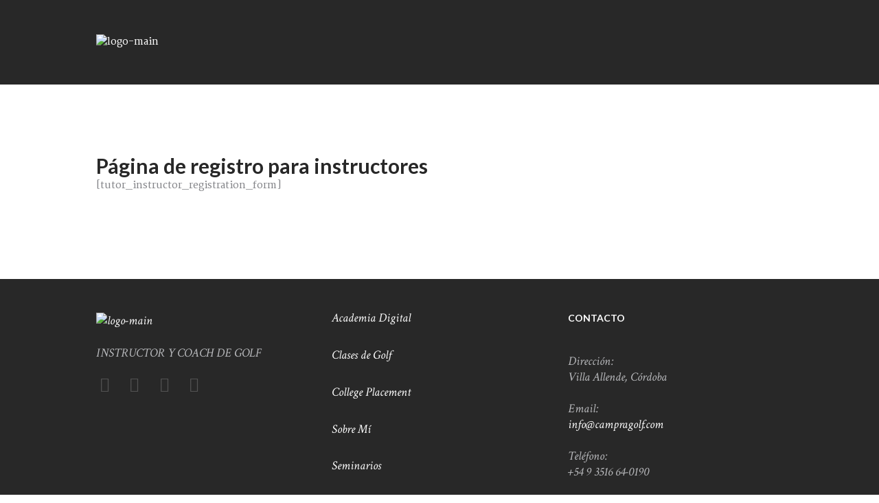

--- FILE ---
content_type: text/html; charset=UTF-8
request_url: https://campragolf.com/pagina-de-registro-para-instructores/
body_size: 32143
content:
<!DOCTYPE html>
<html lang="es"
	prefix="og: https://ogp.me/ns#"  class="scheme_original">
<head>
	<title>Página de registro para instructores - CampraGolf</title>
<style type="text/css" media="screen">#ui-datepicker-div.booked_custom_date_picker table.ui-datepicker-calendar tbody td a.ui-state-active,#ui-datepicker-div.booked_custom_date_picker table.ui-datepicker-calendar tbody td a.ui-state-active:hover,body #booked-profile-page input[type=submit].button-primary:hover,body .booked-list-view button.button:hover, body .booked-list-view input[type=submit].button-primary:hover,body table.booked-calendar input[type=submit].button-primary:hover,body .booked-modal input[type=submit].button-primary:hover,body table.booked-calendar th,body table.booked-calendar thead,body table.booked-calendar thead th,body table.booked-calendar .booked-appt-list .timeslot .timeslot-people button:hover,body #booked-profile-page .booked-profile-header,body #booked-profile-page .booked-tabs li.active a,body #booked-profile-page .booked-tabs li.active a:hover,body #booked-profile-page .appt-block .google-cal-button > a:hover,#ui-datepicker-div.booked_custom_date_picker .ui-datepicker-header{ background:#365769 !important; }body #booked-profile-page input[type=submit].button-primary:hover,body table.booked-calendar input[type=submit].button-primary:hover,body .booked-list-view button.button:hover, body .booked-list-view input[type=submit].button-primary:hover,body .booked-modal input[type=submit].button-primary:hover,body table.booked-calendar th,body table.booked-calendar .booked-appt-list .timeslot .timeslot-people button:hover,body #booked-profile-page .booked-profile-header,body #booked-profile-page .appt-block .google-cal-button > a:hover{ border-color:#365769 !important; }body table.booked-calendar tr.days,body table.booked-calendar tr.days th,body .booked-calendarSwitcher.calendar,body #booked-profile-page .booked-tabs,#ui-datepicker-div.booked_custom_date_picker table.ui-datepicker-calendar thead,#ui-datepicker-div.booked_custom_date_picker table.ui-datepicker-calendar thead th{ background:#264452 !important; }body table.booked-calendar tr.days th,body #booked-profile-page .booked-tabs{ border-color:#264452 !important; }#ui-datepicker-div.booked_custom_date_picker table.ui-datepicker-calendar tbody td.ui-datepicker-today a,#ui-datepicker-div.booked_custom_date_picker table.ui-datepicker-calendar tbody td.ui-datepicker-today a:hover,body #booked-profile-page input[type=submit].button-primary,body table.booked-calendar input[type=submit].button-primary,body .booked-list-view button.button, body .booked-list-view input[type=submit].button-primary,body .booked-list-view button.button, body .booked-list-view input[type=submit].button-primary,body .booked-modal input[type=submit].button-primary,body table.booked-calendar .booked-appt-list .timeslot .timeslot-people button,body #booked-profile-page .booked-profile-appt-list .appt-block.approved .status-block,body #booked-profile-page .appt-block .google-cal-button > a,body .booked-modal p.booked-title-bar,body table.booked-calendar td:hover .date span,body .booked-list-view a.booked_list_date_picker_trigger.booked-dp-active,body .booked-list-view a.booked_list_date_picker_trigger.booked-dp-active:hover,.booked-ms-modal .booked-book-appt /* Multi-Slot Booking */{ background:#7fd4a7; }body #booked-profile-page input[type=submit].button-primary,body table.booked-calendar input[type=submit].button-primary,body .booked-list-view button.button, body .booked-list-view input[type=submit].button-primary,body .booked-list-view button.button, body .booked-list-view input[type=submit].button-primary,body .booked-modal input[type=submit].button-primary,body #booked-profile-page .appt-block .google-cal-button > a,body table.booked-calendar .booked-appt-list .timeslot .timeslot-people button,body .booked-list-view a.booked_list_date_picker_trigger.booked-dp-active,body .booked-list-view a.booked_list_date_picker_trigger.booked-dp-active:hover{ border-color:#7fd4a7; }body .booked-modal .bm-window p i.fa,body .booked-modal .bm-window a,body .booked-appt-list .booked-public-appointment-title,body .booked-modal .bm-window p.appointment-title,.booked-ms-modal.visible:hover .booked-book-appt{ color:#7fd4a7; }.booked-appt-list .timeslot.has-title .booked-public-appointment-title { color:inherit; }</style>
		<!-- All in One SEO 4.1.6.2 -->
		<meta name="description" content="[tutor_instructor_registration_form]" />
		<meta name="robots" content="max-image-preview:large" />
		<link rel="canonical" href="https://campragolf.com/pagina-de-registro-para-instructores/" />
		<meta property="og:locale" content="es_ES" />
		<meta property="og:site_name" content="CampraGolf -" />
		<meta property="og:type" content="article" />
		<meta property="og:title" content="Página de registro para instructores - CampraGolf" />
		<meta property="og:description" content="[tutor_instructor_registration_form]" />
		<meta property="og:url" content="https://campragolf.com/pagina-de-registro-para-instructores/" />
		<meta property="article:published_time" content="2021-05-31T13:59:50+00:00" />
		<meta property="article:modified_time" content="2021-05-31T13:59:50+00:00" />
		<meta name="twitter:card" content="summary" />
		<meta name="twitter:title" content="Página de registro para instructores - CampraGolf" />
		<meta name="twitter:description" content="[tutor_instructor_registration_form]" />
		<script type="application/ld+json" class="aioseo-schema">
			{"@context":"https:\/\/schema.org","@graph":[{"@type":"WebSite","@id":"https:\/\/campragolf.com\/#website","url":"https:\/\/campragolf.com\/","name":"CampraGolf","inLanguage":"es-ES","publisher":{"@id":"https:\/\/campragolf.com\/#organization"}},{"@type":"Organization","@id":"https:\/\/campragolf.com\/#organization","name":"CampraGolf","url":"https:\/\/campragolf.com\/","logo":{"@type":"ImageObject","@id":"https:\/\/campragolf.com\/#organizationLogo","url":"https:\/\/campragolf.com\/wp-content\/uploads\/2021\/03\/favicon.png","width":512,"height":512},"image":{"@id":"https:\/\/campragolf.com\/#organizationLogo"},"contactPoint":{"@type":"ContactPoint","telephone":"+5493543312575","contactType":"Reservations"}},{"@type":"BreadcrumbList","@id":"https:\/\/campragolf.com\/pagina-de-registro-para-instructores\/#breadcrumblist","itemListElement":[{"@type":"ListItem","@id":"https:\/\/campragolf.com\/#listItem","position":1,"item":{"@type":"WebPage","@id":"https:\/\/campragolf.com\/","name":"Inicio","description":"Academia digital Clases de Golf College Placement El Secreto Para Sacar Del Bunker topevens17 de marzo de 2016 Lectura De Greens, Importancia y Velocidad topevens17 de marzo de 2016 Utilice Palos De Poco Loft Para Chipear topevens17 de marzo de 2016 ACADEMIA DIGITAL Campra Golf Los aficionados al golf, tanto principiantes como avanzados, cuentan con [\u2026]","url":"https:\/\/campragolf.com\/"},"nextItem":"https:\/\/campragolf.com\/pagina-de-registro-para-instructores\/#listItem"},{"@type":"ListItem","@id":"https:\/\/campragolf.com\/pagina-de-registro-para-instructores\/#listItem","position":2,"item":{"@type":"WebPage","@id":"https:\/\/campragolf.com\/pagina-de-registro-para-instructores\/","name":"P\u00e1gina de registro para instructores","description":"[tutor_instructor_registration_form]","url":"https:\/\/campragolf.com\/pagina-de-registro-para-instructores\/"},"previousItem":"https:\/\/campragolf.com\/#listItem"}]},{"@type":"WebPage","@id":"https:\/\/campragolf.com\/pagina-de-registro-para-instructores\/#webpage","url":"https:\/\/campragolf.com\/pagina-de-registro-para-instructores\/","name":"P\u00e1gina de registro para instructores - CampraGolf","description":"[tutor_instructor_registration_form]","inLanguage":"es-ES","isPartOf":{"@id":"https:\/\/campragolf.com\/#website"},"breadcrumb":{"@id":"https:\/\/campragolf.com\/pagina-de-registro-para-instructores\/#breadcrumblist"},"datePublished":"2021-05-31T13:59:50+00:00","dateModified":"2021-05-31T13:59:50+00:00"}]}
		</script>
		<!-- All in One SEO -->


<!-- Google Tag Manager for WordPress by gtm4wp.com -->
<script data-cfasync="false" data-pagespeed-no-defer>//<![CDATA[
	var gtm4wp_datalayer_name = "dataLayer";
	var dataLayer = dataLayer || [];
//]]>
</script>
<!-- End Google Tag Manager for WordPress by gtm4wp.com -->		<meta charset="UTF-8" />
		<meta name="viewport" content="width=device-width, initial-scale=1, maximum-scale=1">
		<meta name="format-detection" content="telephone=no">

		<link rel="profile" href="http://gmpg.org/xfn/11" />
		<link rel="pingback" href="https://campragolf.com/xmlrpc.php" />

		<script type='application/javascript'>console.log('PixelYourSite Free version 9.3.8.1');</script>
<link rel='dns-prefetch' href='//www.google.com' />
<link rel='dns-prefetch' href='//fonts.googleapis.com' />
<link rel="alternate" type="application/rss+xml" title="CampraGolf &raquo; Feed" href="https://campragolf.com/feed/" />
<link rel="alternate" type="application/rss+xml" title="CampraGolf &raquo; Feed de los comentarios" href="https://campragolf.com/comments/feed/" />
<link rel="alternate" type="text/calendar" title="CampraGolf &raquo; iCal Feed" href="https://campragolf.com/events/?ical=1" />
		<!-- This site uses the Google Analytics by MonsterInsights plugin v7.16.2 - Using Analytics tracking - https://www.monsterinsights.com/ -->
		<!-- Nota: MonsterInsights no está actualmente configurado en este sitio. El dueño del sitio necesita identificarse usando su cuenta de Google Analytics en el panel de ajustes de MonsterInsights. -->
					<!-- No UA code set -->
				<!-- / Google Analytics by MonsterInsights -->
		<script type="text/javascript">
/* <![CDATA[ */
window._wpemojiSettings = {"baseUrl":"https:\/\/s.w.org\/images\/core\/emoji\/14.0.0\/72x72\/","ext":".png","svgUrl":"https:\/\/s.w.org\/images\/core\/emoji\/14.0.0\/svg\/","svgExt":".svg","source":{"concatemoji":"https:\/\/campragolf.com\/wp-includes\/js\/wp-emoji-release.min.js?ver=6.4.7"}};
/*! This file is auto-generated */
!function(i,n){var o,s,e;function c(e){try{var t={supportTests:e,timestamp:(new Date).valueOf()};sessionStorage.setItem(o,JSON.stringify(t))}catch(e){}}function p(e,t,n){e.clearRect(0,0,e.canvas.width,e.canvas.height),e.fillText(t,0,0);var t=new Uint32Array(e.getImageData(0,0,e.canvas.width,e.canvas.height).data),r=(e.clearRect(0,0,e.canvas.width,e.canvas.height),e.fillText(n,0,0),new Uint32Array(e.getImageData(0,0,e.canvas.width,e.canvas.height).data));return t.every(function(e,t){return e===r[t]})}function u(e,t,n){switch(t){case"flag":return n(e,"\ud83c\udff3\ufe0f\u200d\u26a7\ufe0f","\ud83c\udff3\ufe0f\u200b\u26a7\ufe0f")?!1:!n(e,"\ud83c\uddfa\ud83c\uddf3","\ud83c\uddfa\u200b\ud83c\uddf3")&&!n(e,"\ud83c\udff4\udb40\udc67\udb40\udc62\udb40\udc65\udb40\udc6e\udb40\udc67\udb40\udc7f","\ud83c\udff4\u200b\udb40\udc67\u200b\udb40\udc62\u200b\udb40\udc65\u200b\udb40\udc6e\u200b\udb40\udc67\u200b\udb40\udc7f");case"emoji":return!n(e,"\ud83e\udef1\ud83c\udffb\u200d\ud83e\udef2\ud83c\udfff","\ud83e\udef1\ud83c\udffb\u200b\ud83e\udef2\ud83c\udfff")}return!1}function f(e,t,n){var r="undefined"!=typeof WorkerGlobalScope&&self instanceof WorkerGlobalScope?new OffscreenCanvas(300,150):i.createElement("canvas"),a=r.getContext("2d",{willReadFrequently:!0}),o=(a.textBaseline="top",a.font="600 32px Arial",{});return e.forEach(function(e){o[e]=t(a,e,n)}),o}function t(e){var t=i.createElement("script");t.src=e,t.defer=!0,i.head.appendChild(t)}"undefined"!=typeof Promise&&(o="wpEmojiSettingsSupports",s=["flag","emoji"],n.supports={everything:!0,everythingExceptFlag:!0},e=new Promise(function(e){i.addEventListener("DOMContentLoaded",e,{once:!0})}),new Promise(function(t){var n=function(){try{var e=JSON.parse(sessionStorage.getItem(o));if("object"==typeof e&&"number"==typeof e.timestamp&&(new Date).valueOf()<e.timestamp+604800&&"object"==typeof e.supportTests)return e.supportTests}catch(e){}return null}();if(!n){if("undefined"!=typeof Worker&&"undefined"!=typeof OffscreenCanvas&&"undefined"!=typeof URL&&URL.createObjectURL&&"undefined"!=typeof Blob)try{var e="postMessage("+f.toString()+"("+[JSON.stringify(s),u.toString(),p.toString()].join(",")+"));",r=new Blob([e],{type:"text/javascript"}),a=new Worker(URL.createObjectURL(r),{name:"wpTestEmojiSupports"});return void(a.onmessage=function(e){c(n=e.data),a.terminate(),t(n)})}catch(e){}c(n=f(s,u,p))}t(n)}).then(function(e){for(var t in e)n.supports[t]=e[t],n.supports.everything=n.supports.everything&&n.supports[t],"flag"!==t&&(n.supports.everythingExceptFlag=n.supports.everythingExceptFlag&&n.supports[t]);n.supports.everythingExceptFlag=n.supports.everythingExceptFlag&&!n.supports.flag,n.DOMReady=!1,n.readyCallback=function(){n.DOMReady=!0}}).then(function(){return e}).then(function(){var e;n.supports.everything||(n.readyCallback(),(e=n.source||{}).concatemoji?t(e.concatemoji):e.wpemoji&&e.twemoji&&(t(e.twemoji),t(e.wpemoji)))}))}((window,document),window._wpemojiSettings);
/* ]]> */
</script>

<link rel='stylesheet' id='tribe-common-skeleton-style-css' href='https://campragolf.com/wp-content/plugins/the-events-calendar/common/src/resources/css/common-skeleton.min.css?ver=4.12.18' type='text/css' media='all' />
<link rel='stylesheet' id='tribe-tooltip-css' href='https://campragolf.com/wp-content/plugins/the-events-calendar/common/src/resources/css/tooltip.min.css?ver=4.12.18' type='text/css' media='all' />
<style id='wp-emoji-styles-inline-css' type='text/css'>

	img.wp-smiley, img.emoji {
		display: inline !important;
		border: none !important;
		box-shadow: none !important;
		height: 1em !important;
		width: 1em !important;
		margin: 0 0.07em !important;
		vertical-align: -0.1em !important;
		background: none !important;
		padding: 0 !important;
	}
</style>
<link rel='stylesheet' id='wp-block-library-css' href='https://campragolf.com/wp-includes/css/dist/block-library/style.min.css?ver=6.4.7' type='text/css' media='all' />
<link rel='stylesheet' id='wc-blocks-vendors-style-css' href='https://campragolf.com/wp-content/plugins/woocommerce/packages/woocommerce-blocks/build/wc-blocks-vendors-style.css?ver=5.5.1' type='text/css' media='all' />
<link rel='stylesheet' id='wc-blocks-style-css' href='https://campragolf.com/wp-content/plugins/woocommerce/packages/woocommerce-blocks/build/wc-blocks-style.css?ver=5.5.1' type='text/css' media='all' />
<style id='classic-theme-styles-inline-css' type='text/css'>
/*! This file is auto-generated */
.wp-block-button__link{color:#fff;background-color:#32373c;border-radius:9999px;box-shadow:none;text-decoration:none;padding:calc(.667em + 2px) calc(1.333em + 2px);font-size:1.125em}.wp-block-file__button{background:#32373c;color:#fff;text-decoration:none}
</style>
<style id='global-styles-inline-css' type='text/css'>
body{--wp--preset--color--black: #000000;--wp--preset--color--cyan-bluish-gray: #abb8c3;--wp--preset--color--white: #ffffff;--wp--preset--color--pale-pink: #f78da7;--wp--preset--color--vivid-red: #cf2e2e;--wp--preset--color--luminous-vivid-orange: #ff6900;--wp--preset--color--luminous-vivid-amber: #fcb900;--wp--preset--color--light-green-cyan: #7bdcb5;--wp--preset--color--vivid-green-cyan: #00d084;--wp--preset--color--pale-cyan-blue: #8ed1fc;--wp--preset--color--vivid-cyan-blue: #0693e3;--wp--preset--color--vivid-purple: #9b51e0;--wp--preset--gradient--vivid-cyan-blue-to-vivid-purple: linear-gradient(135deg,rgba(6,147,227,1) 0%,rgb(155,81,224) 100%);--wp--preset--gradient--light-green-cyan-to-vivid-green-cyan: linear-gradient(135deg,rgb(122,220,180) 0%,rgb(0,208,130) 100%);--wp--preset--gradient--luminous-vivid-amber-to-luminous-vivid-orange: linear-gradient(135deg,rgba(252,185,0,1) 0%,rgba(255,105,0,1) 100%);--wp--preset--gradient--luminous-vivid-orange-to-vivid-red: linear-gradient(135deg,rgba(255,105,0,1) 0%,rgb(207,46,46) 100%);--wp--preset--gradient--very-light-gray-to-cyan-bluish-gray: linear-gradient(135deg,rgb(238,238,238) 0%,rgb(169,184,195) 100%);--wp--preset--gradient--cool-to-warm-spectrum: linear-gradient(135deg,rgb(74,234,220) 0%,rgb(151,120,209) 20%,rgb(207,42,186) 40%,rgb(238,44,130) 60%,rgb(251,105,98) 80%,rgb(254,248,76) 100%);--wp--preset--gradient--blush-light-purple: linear-gradient(135deg,rgb(255,206,236) 0%,rgb(152,150,240) 100%);--wp--preset--gradient--blush-bordeaux: linear-gradient(135deg,rgb(254,205,165) 0%,rgb(254,45,45) 50%,rgb(107,0,62) 100%);--wp--preset--gradient--luminous-dusk: linear-gradient(135deg,rgb(255,203,112) 0%,rgb(199,81,192) 50%,rgb(65,88,208) 100%);--wp--preset--gradient--pale-ocean: linear-gradient(135deg,rgb(255,245,203) 0%,rgb(182,227,212) 50%,rgb(51,167,181) 100%);--wp--preset--gradient--electric-grass: linear-gradient(135deg,rgb(202,248,128) 0%,rgb(113,206,126) 100%);--wp--preset--gradient--midnight: linear-gradient(135deg,rgb(2,3,129) 0%,rgb(40,116,252) 100%);--wp--preset--font-size--small: 13px;--wp--preset--font-size--medium: 20px;--wp--preset--font-size--large: 36px;--wp--preset--font-size--x-large: 42px;--wp--preset--spacing--20: 0.44rem;--wp--preset--spacing--30: 0.67rem;--wp--preset--spacing--40: 1rem;--wp--preset--spacing--50: 1.5rem;--wp--preset--spacing--60: 2.25rem;--wp--preset--spacing--70: 3.38rem;--wp--preset--spacing--80: 5.06rem;--wp--preset--shadow--natural: 6px 6px 9px rgba(0, 0, 0, 0.2);--wp--preset--shadow--deep: 12px 12px 50px rgba(0, 0, 0, 0.4);--wp--preset--shadow--sharp: 6px 6px 0px rgba(0, 0, 0, 0.2);--wp--preset--shadow--outlined: 6px 6px 0px -3px rgba(255, 255, 255, 1), 6px 6px rgba(0, 0, 0, 1);--wp--preset--shadow--crisp: 6px 6px 0px rgba(0, 0, 0, 1);}:where(.is-layout-flex){gap: 0.5em;}:where(.is-layout-grid){gap: 0.5em;}body .is-layout-flow > .alignleft{float: left;margin-inline-start: 0;margin-inline-end: 2em;}body .is-layout-flow > .alignright{float: right;margin-inline-start: 2em;margin-inline-end: 0;}body .is-layout-flow > .aligncenter{margin-left: auto !important;margin-right: auto !important;}body .is-layout-constrained > .alignleft{float: left;margin-inline-start: 0;margin-inline-end: 2em;}body .is-layout-constrained > .alignright{float: right;margin-inline-start: 2em;margin-inline-end: 0;}body .is-layout-constrained > .aligncenter{margin-left: auto !important;margin-right: auto !important;}body .is-layout-constrained > :where(:not(.alignleft):not(.alignright):not(.alignfull)){max-width: var(--wp--style--global--content-size);margin-left: auto !important;margin-right: auto !important;}body .is-layout-constrained > .alignwide{max-width: var(--wp--style--global--wide-size);}body .is-layout-flex{display: flex;}body .is-layout-flex{flex-wrap: wrap;align-items: center;}body .is-layout-flex > *{margin: 0;}body .is-layout-grid{display: grid;}body .is-layout-grid > *{margin: 0;}:where(.wp-block-columns.is-layout-flex){gap: 2em;}:where(.wp-block-columns.is-layout-grid){gap: 2em;}:where(.wp-block-post-template.is-layout-flex){gap: 1.25em;}:where(.wp-block-post-template.is-layout-grid){gap: 1.25em;}.has-black-color{color: var(--wp--preset--color--black) !important;}.has-cyan-bluish-gray-color{color: var(--wp--preset--color--cyan-bluish-gray) !important;}.has-white-color{color: var(--wp--preset--color--white) !important;}.has-pale-pink-color{color: var(--wp--preset--color--pale-pink) !important;}.has-vivid-red-color{color: var(--wp--preset--color--vivid-red) !important;}.has-luminous-vivid-orange-color{color: var(--wp--preset--color--luminous-vivid-orange) !important;}.has-luminous-vivid-amber-color{color: var(--wp--preset--color--luminous-vivid-amber) !important;}.has-light-green-cyan-color{color: var(--wp--preset--color--light-green-cyan) !important;}.has-vivid-green-cyan-color{color: var(--wp--preset--color--vivid-green-cyan) !important;}.has-pale-cyan-blue-color{color: var(--wp--preset--color--pale-cyan-blue) !important;}.has-vivid-cyan-blue-color{color: var(--wp--preset--color--vivid-cyan-blue) !important;}.has-vivid-purple-color{color: var(--wp--preset--color--vivid-purple) !important;}.has-black-background-color{background-color: var(--wp--preset--color--black) !important;}.has-cyan-bluish-gray-background-color{background-color: var(--wp--preset--color--cyan-bluish-gray) !important;}.has-white-background-color{background-color: var(--wp--preset--color--white) !important;}.has-pale-pink-background-color{background-color: var(--wp--preset--color--pale-pink) !important;}.has-vivid-red-background-color{background-color: var(--wp--preset--color--vivid-red) !important;}.has-luminous-vivid-orange-background-color{background-color: var(--wp--preset--color--luminous-vivid-orange) !important;}.has-luminous-vivid-amber-background-color{background-color: var(--wp--preset--color--luminous-vivid-amber) !important;}.has-light-green-cyan-background-color{background-color: var(--wp--preset--color--light-green-cyan) !important;}.has-vivid-green-cyan-background-color{background-color: var(--wp--preset--color--vivid-green-cyan) !important;}.has-pale-cyan-blue-background-color{background-color: var(--wp--preset--color--pale-cyan-blue) !important;}.has-vivid-cyan-blue-background-color{background-color: var(--wp--preset--color--vivid-cyan-blue) !important;}.has-vivid-purple-background-color{background-color: var(--wp--preset--color--vivid-purple) !important;}.has-black-border-color{border-color: var(--wp--preset--color--black) !important;}.has-cyan-bluish-gray-border-color{border-color: var(--wp--preset--color--cyan-bluish-gray) !important;}.has-white-border-color{border-color: var(--wp--preset--color--white) !important;}.has-pale-pink-border-color{border-color: var(--wp--preset--color--pale-pink) !important;}.has-vivid-red-border-color{border-color: var(--wp--preset--color--vivid-red) !important;}.has-luminous-vivid-orange-border-color{border-color: var(--wp--preset--color--luminous-vivid-orange) !important;}.has-luminous-vivid-amber-border-color{border-color: var(--wp--preset--color--luminous-vivid-amber) !important;}.has-light-green-cyan-border-color{border-color: var(--wp--preset--color--light-green-cyan) !important;}.has-vivid-green-cyan-border-color{border-color: var(--wp--preset--color--vivid-green-cyan) !important;}.has-pale-cyan-blue-border-color{border-color: var(--wp--preset--color--pale-cyan-blue) !important;}.has-vivid-cyan-blue-border-color{border-color: var(--wp--preset--color--vivid-cyan-blue) !important;}.has-vivid-purple-border-color{border-color: var(--wp--preset--color--vivid-purple) !important;}.has-vivid-cyan-blue-to-vivid-purple-gradient-background{background: var(--wp--preset--gradient--vivid-cyan-blue-to-vivid-purple) !important;}.has-light-green-cyan-to-vivid-green-cyan-gradient-background{background: var(--wp--preset--gradient--light-green-cyan-to-vivid-green-cyan) !important;}.has-luminous-vivid-amber-to-luminous-vivid-orange-gradient-background{background: var(--wp--preset--gradient--luminous-vivid-amber-to-luminous-vivid-orange) !important;}.has-luminous-vivid-orange-to-vivid-red-gradient-background{background: var(--wp--preset--gradient--luminous-vivid-orange-to-vivid-red) !important;}.has-very-light-gray-to-cyan-bluish-gray-gradient-background{background: var(--wp--preset--gradient--very-light-gray-to-cyan-bluish-gray) !important;}.has-cool-to-warm-spectrum-gradient-background{background: var(--wp--preset--gradient--cool-to-warm-spectrum) !important;}.has-blush-light-purple-gradient-background{background: var(--wp--preset--gradient--blush-light-purple) !important;}.has-blush-bordeaux-gradient-background{background: var(--wp--preset--gradient--blush-bordeaux) !important;}.has-luminous-dusk-gradient-background{background: var(--wp--preset--gradient--luminous-dusk) !important;}.has-pale-ocean-gradient-background{background: var(--wp--preset--gradient--pale-ocean) !important;}.has-electric-grass-gradient-background{background: var(--wp--preset--gradient--electric-grass) !important;}.has-midnight-gradient-background{background: var(--wp--preset--gradient--midnight) !important;}.has-small-font-size{font-size: var(--wp--preset--font-size--small) !important;}.has-medium-font-size{font-size: var(--wp--preset--font-size--medium) !important;}.has-large-font-size{font-size: var(--wp--preset--font-size--large) !important;}.has-x-large-font-size{font-size: var(--wp--preset--font-size--x-large) !important;}
.wp-block-navigation a:where(:not(.wp-element-button)){color: inherit;}
:where(.wp-block-post-template.is-layout-flex){gap: 1.25em;}:where(.wp-block-post-template.is-layout-grid){gap: 1.25em;}
:where(.wp-block-columns.is-layout-flex){gap: 2em;}:where(.wp-block-columns.is-layout-grid){gap: 2em;}
.wp-block-pullquote{font-size: 1.5em;line-height: 1.6;}
</style>
<link rel='stylesheet' id='booked-icons-css' href='https://campragolf.com/wp-content/plugins/booked/assets/css/icons.css?ver=2.2.6' type='text/css' media='all' />
<link rel='stylesheet' id='booked-tooltipster-css' href='https://campragolf.com/wp-content/plugins/booked/assets/js/tooltipster/css/tooltipster.css?ver=3.3.0' type='text/css' media='all' />
<link rel='stylesheet' id='booked-tooltipster-theme-css' href='https://campragolf.com/wp-content/plugins/booked/assets/js/tooltipster/css/themes/tooltipster-light.css?ver=3.3.0' type='text/css' media='all' />
<link rel='stylesheet' id='booked-animations-css' href='https://campragolf.com/wp-content/plugins/booked/assets/css/animations.css?ver=2.2.6' type='text/css' media='all' />
<link rel='stylesheet' id='booked-styles-css' href='https://campragolf.com/wp-content/plugins/booked/assets/css/styles.css?ver=2.2.6' type='text/css' media='all' />
<link rel='stylesheet' id='booked-responsive-css' href='https://campragolf.com/wp-content/plugins/booked/assets/css/responsive.css?ver=2.2.6' type='text/css' media='all' />
<link rel='stylesheet' id='contact-form-7-css' href='https://campragolf.com/wp-content/plugins/contact-form-7/includes/css/styles.css?ver=5.4.2' type='text/css' media='all' />
<link rel='stylesheet' id='wpcdt-public-css-css' href='https://campragolf.com/wp-content/plugins/countdown-timer-ultimate/assets/css/wpcdt-public.css?ver=2.6.2' type='text/css' media='all' />
<link rel='stylesheet' id='essential-grid-plugin-settings-css' href='https://campragolf.com/wp-content/plugins/essential-grid/public/assets/css/settings.css?ver=2.3.6' type='text/css' media='all' />
<link rel='stylesheet' id='tp-fontello-css' href='https://campragolf.com/wp-content/plugins/essential-grid/public/assets/font/fontello/css/fontello.css?ver=2.3.6' type='text/css' media='all' />
<link rel='stylesheet' id='rs-plugin-settings-css' href='https://campragolf.com/wp-content/plugins/revslider/public/assets/css/rs6.css?ver=6.2.17' type='text/css' media='all' />
<style id='rs-plugin-settings-inline-css' type='text/css'>
#rs-demo-id {}
</style>
<link rel='stylesheet' id='woo-multi-currency-css' href='https://campragolf.com/wp-content/plugins/woo-multi-currency/css/woo-multi-currency.min.css?ver=2.1.7' type='text/css' media='all' />
<style id='woo-multi-currency-inline-css' type='text/css'>
.woo-multi-currency .wmc-list-currencies .wmc-currency.wmc-active,.woo-multi-currency .wmc-list-currencies .wmc-currency:hover,.woo-multi-currency.wmc-price-switcher a:hover {background: #f78080 !important;}
		.woo-multi-currency .wmc-list-currencies .wmc-currency,.woo-multi-currency .wmc-title, .woo-multi-currency.wmc-price-switcher a {background: #212121 !important;}
		.woo-multi-currency .wmc-title, .woo-multi-currency .wmc-list-currencies .wmc-currency span,.woo-multi-currency .wmc-list-currencies .wmc-currency a,.woo-multi-currency.wmc-price-switcher a {color: #ffffff !important;}.woo-multi-currency.wmc-shortcode .wmc-currency{background-color:#ffffff !important;color:#212121 !important}.woo-multi-currency.wmc-shortcode .wmc-current-currency{background-color:#ffffff !important;color:#212121 !important}.woo-multi-currency.wmc-shortcode.vertical-currency-symbols-circle .wmc-currency-wrapper:hover .wmc-sub-currency {animation: height_slide 100ms;}@keyframes height_slide {0% {height: 0;} 100% {height: 100%;} }
</style>
<link rel='stylesheet' id='wmc-flags-css' href='https://campragolf.com/wp-content/plugins/woo-multi-currency/css/flags-64.min.css?ver=6.4.7' type='text/css' media='all' />
<link rel='stylesheet' id='woocommerce-layout-css' href='https://campragolf.com/wp-content/plugins/woocommerce/assets/css/woocommerce-layout.css?ver=5.6.2' type='text/css' media='all' />
<link rel='stylesheet' id='woocommerce-smallscreen-css' href='https://campragolf.com/wp-content/plugins/woocommerce/assets/css/woocommerce-smallscreen.css?ver=5.6.2' type='text/css' media='only screen and (max-width: 768px)' />
<link rel='stylesheet' id='woocommerce-general-css' href='https://campragolf.com/wp-content/plugins/woocommerce/assets/css/woocommerce.css?ver=5.6.2' type='text/css' media='all' />
<style id='woocommerce-inline-inline-css' type='text/css'>
.woocommerce form .form-row .required { visibility: visible; }
</style>
<link rel='stylesheet' id='advanced-google-recaptcha-style-css' href='https://campragolf.com/wp-content/plugins/advanced-google-recaptcha/assets/css/captcha.min.css?ver=1.0.15' type='text/css' media='all' />
<link rel='stylesheet' id='monsterinsights-popular-posts-style-css' href='https://campragolf.com/wp-content/plugins/google-analytics-for-wordpress/assets/css/frontend.min.css?ver=7.16.2' type='text/css' media='all' />
<link rel='stylesheet' id='n7-golf-club-font-google_fonts-style-css' href='//fonts.googleapis.com/css?family=Lato:300,300italic,400,400italic,700,700italic|Martel:400,200,300,600,700,800,900|Crimson+Text:300,300italic,400,400italic,700,700italic&#038;subset=latin,latin-ext' type='text/css' media='all' />
<link rel='stylesheet' id='n7-golf-club-fontello-style-css' href='https://campragolf.com/wp-content/themes/n7-golf-club/css/fontello/css/fontello.css' type='text/css' media='all' />
<link rel='stylesheet' id='n7-golf-club-main-style-css' href='https://campragolf.com/wp-content/themes/n7-golf-club/style.css' type='text/css' media='all' />
<link rel='stylesheet' id='n7-golf-club-animation-style-css' href='https://campragolf.com/wp-content/themes/n7-golf-club/fw/css/core.animation.css' type='text/css' media='all' />
<link rel='stylesheet' id='n7-golf-club-shortcodes-style-css' href='https://campragolf.com/wp-content/plugins/trx_utils/shortcodes/theme.shortcodes.css' type='text/css' media='all' />
<link rel='stylesheet' id='n7-golf-club-plugin.booked-style-css' href='https://campragolf.com/wp-content/themes/n7-golf-club/css/plugin.booked.css' type='text/css' media='all' />
<link rel='stylesheet' id='n7-golf-club-plugin.tribe-events-style-css' href='https://campragolf.com/wp-content/themes/n7-golf-club/css/plugin.tribe-events.css' type='text/css' media='all' />
<link rel='stylesheet' id='tribe-events-full-mobile-css' href='https://campragolf.com/wp-content/themes/n7-golf-club/css/tribe-events-full-mobile.min.css' type='text/css' media='all' />
<link rel='stylesheet' id='n7-golf-club-skin-style-css' href='https://campragolf.com/wp-content/themes/n7-golf-club/skins/no_less/skin.css' type='text/css' media='all' />
<link rel='stylesheet' id='n7-golf-club-custom-style-css' href='https://campragolf.com/wp-content/themes/n7-golf-club/fw/css/custom-style.css' type='text/css' media='all' />
<style id='n7-golf-club-custom-style-inline-css' type='text/css'>
body{font-family:Martel;font-size:14px;font-weight:600;line-height:1.714em}h1{font-family:Lato;font-size:2.857em;font-weight:700;}h2{font-family:Lato;font-size:2.143em;font-weight:700;}h3{font-family:Lato;font-size:1.571em;font-weight:700;}h4{font-family:Lato;font-size:1.429em;font-weight:700;}h5{font-family:Lato;font-size:1.000em;font-weight:900;}h6{font-family:Lato;font-size:0.929em;font-weight:900;}a,.scheme_dark a,.scheme_light a{;	color:#7fd4a7}a:hover,.scheme_dark a:hover,.scheme_light a:hover{color:#282828}.accent1{color:#7fd4a7}.accent1_bgc{background-color:#7fd4a7}.accent1_bg{background:#7fd4a7}.accent1_border{border-color:#7fd4a7}a.accent1:hover{color:#282828}.post_content.ih-item.circle.effect1.colored .info,.post_content.ih-item.circle.effect2.colored .info,.post_content.ih-item.circle.effect3.colored .info,.post_content.ih-item.circle.effect4.colored .info,.post_content.ih-item.circle.effect5.colored .info .info-back,.post_content.ih-item.circle.effect6.colored .info,.post_content.ih-item.circle.effect7.colored .info,.post_content.ih-item.circle.effect8.colored .info,.post_content.ih-item.circle.effect9.colored .info,.post_content.ih-item.circle.effect10.colored .info,.post_content.ih-item.circle.effect11.colored .info,.post_content.ih-item.circle.effect12.colored .info,.post_content.ih-item.circle.effect13.colored .info,.post_content.ih-item.circle.effect14.colored .info,.post_content.ih-item.circle.effect15.colored .info,.post_content.ih-item.circle.effect16.colored .info,.post_content.ih-item.circle.effect18.colored .info .info-back,.post_content.ih-item.circle.effect19.colored .info,.post_content.ih-item.circle.effect20.colored .info .info-back,.post_content.ih-item.square.effect1.colored .info,.post_content.ih-item.square.effect2.colored .info,.post_content.ih-item.square.effect3.colored .info,.post_content.ih-item.square.effect4.colored .mask1,.post_content.ih-item.square.effect4.colored .mask2,.post_content.ih-item.square.effect5.colored .info,.post_content.ih-item.square.effect6.colored .info,.post_content.ih-item.square.effect7.colored .info,.post_content.ih-item.square.effect8.colored .info,.post_content.ih-item.square.effect9.colored .info .info-back,.post_content.ih-item.square.effect10.colored .info,.post_content.ih-item.square.effect11.colored .info,.post_content.ih-item.square.effect12.colored .info,.post_content.ih-item.square.effect13.colored .info,.post_content.ih-item.square.effect14.colored .info,.post_content.ih-item.square.effect15.colored .info,.post_content.ih-item.circle.effect20.colored .info .info-back,.post_content.ih-item.square.effect_book.colored .info{background:#7fd4a7}.post_content.ih-item.circle.effect1.colored .info,.post_content.ih-item.circle.effect2.colored .info,.post_content.ih-item.circle.effect5.colored .info .info-back,.post_content.ih-item.circle.effect19.colored .info,.post_content.ih-item.square.effect4.colored .mask1,.post_content.ih-item.square.effect4.colored .mask2,.post_content.ih-item.square.effect6.colored .info,.post_content.ih-item.square.effect7.colored .info,.post_content.ih-item.square.effect12.colored .info,.post_content.ih-item.square.effect13.colored .info,.post_content.ih-item.square.effect_more.colored .info,.post_content.ih-item.square.effect_fade.colored:hover .info,.post_content.ih-item.square.effect_dir.colored .info,.post_content.ih-item.square.effect_shift.colored .info{/*background:rgba(40,40,40,0.6);*/}.post_content.ih-item.square.effect_fade.colored .info{background:-moz-linear-gradient(top,rgba(255,255,255,0) 70%,rgba(127,212,167,0.6) 100%);	background:-webkit-gradient(linear,left top,left bottom,color-stop(70%,rgba(255,255,255,0)),color-stop(100%,rgba(127,212,167,0.6)));	background:-webkit-linear-gradient(top,rgba(255,255,255,0) 70%,rgba(127,212,167,0.6) 100%);	background:-o-linear-gradient(top,rgba(255,255,255,0) 70%,rgba(127,212,167,0.6) 100%);	background:-ms-linear-gradient(top,rgba(255,255,255,0) 70%,rgba(127,212,167,0.6) 100%);	background:linear-gradient(to bottom,rgba(255,255,255,0) 70%,rgba(127,212,167,0.6) 100%)}.post_content.ih-item.circle.effect17.colored:hover .img:before{-webkit-box-shadow:inset 0 0 0 110px rgba(127,212,167,0.6),inset 0 0 0 16px rgba(255,255,255,0.8),0 1px 2px rgba(0,0,0,0.1);	-moz-box-shadow:inset 0 0 0 110px rgba(127,212,167,0.6),inset 0 0 0 16px rgba(255,255,255,0.8),0 1px 2px rgba(0,0,0,0.1);	box-shadow:inset 0 0 0 110px rgba(127,212,167,0.6),inset 0 0 0 16px rgba(255,255,255,0.8),0 1px 2px rgba(0,0,0,0.1)}.post_content.ih-item.circle.effect1 .spinner{border-right-color:#7fd4a7;	border-bottom-color:#7fd4a7}.post_content.ih-item .info .post_title a:hover{text-shadow:0px 1px 2px rgba(40,40,40,0.25)}.sc_table table tr:first-child{background-color:#282828}pre.code,#toc .toc_item.current,#toc .toc_item:hover{border-color:#7fd4a7}::selection,::-moz-selection{background-color:#7fd4a7}input[type="text"],input[type="number"],input[type="email"],input[type="tel"],input[type="search"],input[type="password"],select,textarea{font-family:Crimson Text;font-size:1.286em;font-weight:100;font-style:italic;	border-color:#282828}input[type="text"]:focus,input[type="number"]:focus,input[type="email"]:focus,input[type="tel"]:focus,input[type="search"]:focus,input[type="password"]:focus,select:focus,textarea:focus{border-color:#7fd4a7}.top_panel_inner_style_3 .top_panel_cart_button,.top_panel_inner_style_4 .top_panel_cart_button{background-color:rgba(127,212,167,0.2)}.top_panel_style_8 .top_panel_buttons .top_panel_cart_button:before{background-color:#7fd4a7}.top_panel_top a:hover{color:#282828}.top_panel_inner_style_3 .search_results .post_info a>span,.top_panel_inner_style_3 .search_results .post_info a[class*="icon-"]{color:red}.top_panel_inner_style_3 .search_results .post_info a[class*="icon-"]:hover{color:red}.menu_user_nav>li>a:hover{color:#282828}.top_panel_inner_style_3 .menu_user_nav>li>ul:after,.top_panel_inner_style_4 .menu_user_nav>li>ul:after,.top_panel_inner_style_5 .menu_user_nav>li>ul:after,.top_panel_inner_style_3 .menu_user_nav>li ul,.top_panel_inner_style_4 .menu_user_nav>li ul,.top_panel_inner_style_5 .menu_user_nav>li ul{background-color:#7fd4a7;	border-color:#282828}.top_panel_inner_style_3 .menu_user_nav>li ul li a:hover,.top_panel_inner_style_3 .menu_user_nav>li ul li.current-menu-item>a,.top_panel_inner_style_3 .menu_user_nav>li ul li.current-menu-ancestor>a,.top_panel_inner_style_4 .menu_user_nav>li ul li a:hover,.top_panel_inner_style_4 .menu_user_nav>li ul li.current-menu-item>a,.top_panel_inner_style_4 .menu_user_nav>li ul li.current-menu-ancestor>a,.top_panel_inner_style_5 .menu_user_nav>li ul li a:hover,.top_panel_inner_style_5 .menu_user_nav>li ul li.current-menu-item>a,.top_panel_inner_style_5 .menu_user_nav>li ul li.current-menu-ancestor>a{background-color:#282828}.top_panel_middle .logo{}.logo .logo_text{font-family:Lato;font-size:2em;font-weight:400}.top_panel_middle .menu_main_wrap{margin-top:calc(inherit*0.75)}.top_panel_style_5 .top_panel_middle .logo{margin-bottom:calc(inherit*0.5)}.top_panel_image_hover{background-color:rgba(40,40,40,0.8)}.menu_main_nav>li>a{padding:inherit 1.5em inherit;	font-family:Lato;font-size:0.857em;font-weight:b}.menu_main_nav>li>a:hover,.menu_main_nav>li.sfHover>a,.menu_main_nav>li#blob,.menu_main_nav>li.current-menu-item>a,.menu_main_nav>li.current-menu-parent>a,.menu_main_nav>li.current-menu-ancestor>a{color:#282828}.top_panel_inner_style_1 .menu_main_nav>li>a:hover{/*background-color:#282828;*/}.top_panel_inner_style_1 .menu_main_nav>a:hover,.top_panel_inner_style_1 .menu_main_nav>li.sfHover>a,.top_panel_inner_style_1 .menu_main_nav>li#blob,.top_panel_inner_style_1 .menu_main_nav>li.current-menu-item>a,.top_panel_inner_style_1 .menu_main_nav>li.current-menu-parent>a,.top_panel_inner_style_1 .menu_main_nav>li.current-menu-ancestor>a{/*background-color:#282828;*/}.menu_main_nav>li ul{font-family:Lato;font-size:12px}.menu_main_nav>li>ul{top:calc(inherit+inherit+inherit)}.menu_main_nav>li ul li a{padding:inherit 1.5em inherit}.menu_main_nav>li ul li a:hover,.menu_main_nav>li ul li.current-menu-item>a,.menu_main_nav>li ul li.current-menu-ancestor>a{color:#282828}.top_panel_inner_style_1 .menu_main_nav>li ul li a:hover,.top_panel_inner_style_1 .menu_main_nav>li ul li.current-menu-item>a,.top_panel_inner_style_1 .menu_main_nav>li ul li.current-menu-ancestor>a,.top_panel_inner_style_1 .menu_main_nav>li ul li a:hover span,.top_panel_inner_style_1 .menu_main_nav>li ul li.current-menu-item>a span,.top_panel_inner_style_1 .menu_main_nav>li ul li.current-menu-ancestor>a span{color:#7fd4a7}.content .search_form_wrap .search_form .search_submit{color:#7fd4a7}.content .search_form_wrap .search_form .search_submit:hover{color:#282828}.top_panel_bottom .search_wrap,.top_panel_inner_style_4 .search_wrap{/*padding-top:calc(inherit*0.65);	padding-bottom:calc(inherit*0.5);*/}.top_panel_inner_style_1 .search_form_wrap,.top_panel_inner_style_2 .search_form_wrap{/*background-color:rgba(40,40,40,0.2); */}.top_panel_icon{/*margin:calc(inherit*0.7) 0 inherit 1em;*/}.top_panel_icon.search_wrap{/*color:#7fd4a7;*/}.top_panel_icon .contact_icon,.top_panel_icon .search_submit{/*color:#7fd4a7;*/}.top_panel_middle a:hover .contact_icon,.top_panel_icon.search_wrap:hover,.top_panel_icon:hover .contact_icon,.top_panel_icon:hover .search_submit{/*background-color:#7fd4a7;*/}.search_results .post_more,.search_results .search_results_close{color:#7fd4a7}.search_results .post_more:hover,.search_results .search_results_close:hover{color:#282828}.top_panel_fixed .menu_main_wrap{padding-top:calc(inherit*0.3)}.top_panel_fixed .top_panel_wrap .logo{margin-top:calc(inherit*0.6);	margin-bottom:calc(inherit*0.6)}.top_panel_inner_style_8 .top_panel_buttons,.top_panel_inner_style_8 .menu_pushy_wrap .menu_pushy_button{padding-top:inherit;	padding-bottom:inherit}.pushy_inner a{color:#7fd4a7}.pushy_inner a:hover{color:#282828}.top_panel_inner_style_3 .popup_wrap a,.top_panel_inner_style_3 .popup_wrap .sc_socials.sc_socials_type_icons a:hover,.top_panel_inner_style_4 .popup_wrap a,.top_panel_inner_style_4 .popup_wrap .sc_socials.sc_socials_type_icons a:hover,.top_panel_inner_style_5 .popup_wrap a,.top_panel_inner_style_5 .popup_wrap .sc_socials.sc_socials_type_icons a:hover{color:#7fd4a7}.top_panel_inner_style_3 .popup_wrap a:hover,.top_panel_inner_style_4 .popup_wrap a:hover,.top_panel_inner_style_5 .popup_wrap a:hover{color:#282828}.post_title .post_icon{color:#7fd4a7}.pagination>a{border-color:#7fd4a7}.post_info_bottom a{color:#7fd4a7}.post_info_bottom a:hover{color:#282828}.post_format_aside.post_item_single .post_content p,.post_format_aside .post_descr{border-color:#7fd4a7}.post_info{;}.post_info a[class*="icon-"]{color:#7fd4a7}.post_info a:hover,.post_info a:hover>span{color:#282828}.footer_wrap .post_info a:hover,.footer_wrap .post_info a:hover>span{color:#7fd4a7}.post_item .post_readmore:hover .post_readmore_label{color:#282828}.post_item .post_title a{color:#282828}.post_item .post_title a:hover{color:#7fd4a7}.top_panel_wrap .search_wrap .search_results_content>.post_item{color:#282828}.post_item_related .post_title a:hover{color:#7fd4a7}.post_item_related .post_info a:hover{color:#282828}.isotope_item_colored .post_featured .post_mark_new,.isotope_item_colored .post_featured .post_title,.isotope_item_colored .post_content.ih-item.square.colored .info{background-color:#7fd4a7}.isotope_item_colored .post_category a,.isotope_item_colored .post_rating .reviews_stars_bg,.isotope_item_colored .post_rating .reviews_stars_hover,.isotope_item_colored .post_rating .reviews_value{color:#7fd4a7}.isotope_item_colored .post_info_wrap .post_button .sc_button{color:#7fd4a7}.isotope_item_colored_1 .post_item{background-color:red;	color:red}.isotope_item_colored_1 a,.isotope_item_colored_1 .post_title a{color:red}.isotope_item_colored_1 a:hover,.isotope_item_colored_1 .post_title a:hover,.isotope_item_colored_1 .post_category a:hover{color:red}.isotope_wrap .isotope_item_colored_1 .post_featured{border-color:#7fd4a7}.isotope_filters a{border-color:#7fd4a7;	background-color:#7fd4a7}.isotope_filters a.active,.isotope_filters a:hover{border-color:#282828;	background-color:#282828}.pagination_single>.pager_numbers,.pagination_single a,.pagination_slider .pager_cur,.pagination_pages>a,.pagination_pages>span{border-color:#282828;	color:#282828}.pagination_single>.pager_numbers,.pagination_single a:hover,.pagination_slider .pager_cur:hover,.pagination_slider .pager_cur:focus,.pagination_pages>.active,.pagination_pages>a:hover{color:#ffffff;	background-color:#282828}.pagination_wrap .pager_next,.pagination_wrap .pager_prev,.pagination_wrap .pager_last,.pagination_wrap .pager_first{color:#282828}.pagination_wrap .pager_next:hover,.pagination_wrap .pager_prev:hover,.pagination_wrap .pager_last:hover,.pagination_wrap .pager_first:hover{color:#7fd4a7}.pagination_viewmore>a{background-color:#7fd4a7}.pagination_viewmore>a:hover{background-color:#282828}.viewmore_loader,.mfp-preloader span,.sc_video_frame.sc_video_active:before{background-color:#282828}.post_featured .post_nav_item:before{background-color:#7fd4a7}.post_featured .post_nav_item .post_nav_info{background-color:#7fd4a7}.reviews_block .reviews_summary .reviews_item{background-color:#7fd4a7}.reviews_block .reviews_summary,.reviews_block .reviews_max_level_100 .reviews_stars_bg{background-color:red}.reviews_block .reviews_max_level_100 .reviews_stars_hover,.reviews_block .reviews_item .reviews_slider{background-color:#7fd4a7}.reviews_block .reviews_item .reviews_stars_hover{color:#7fd4a7}/* Summary stars in the post item (under the title) */.post_item .post_rating .reviews_stars_bg,.post_item .post_rating .reviews_stars_hover,.post_item .post_rating .reviews_value{color:#7fd4a7}.post_author .post_author_title a{color:#7fd4a7}.post_author .post_author_title a:hover{color:#282828}//.post_author .post_author_info .sc_socials a:hover{//	color:#282828;//}.comments_list_wrap .comment-respond{border-bottom-color:#282828}.comments_list_wrap>ul{border-bottom-color:#282828}.comments_list_wrap .comment_info>span.comment_author{color:#7fd4a7}.post_item_404 .page_title{color:#7fd4a7}.post_item_404 .page_subtitle{color:#282828}.sidebar_outer_menu .menu_side_nav>li>a,.sidebar_outer_menu .menu_side_responsive>li>a{font-family:Lato;font-size:0.857em;font-weight:b}.sidebar_outer_menu .menu_side_nav>li ul,.sidebar_outer_menu .menu_side_responsive>li ul{font-family:Lato;font-size:12px}.sidebar_outer_menu .menu_side_nav>li ul li a,.sidebar_outer_menu .menu_side_responsive>li ul li a{padding:inherit 1.5em inherit}.sidebar_outer_menu .sidebar_outer_menu_buttons>a:hover,.scheme_dark .sidebar_outer_menu .sidebar_outer_menu_buttons>a:hover,.scheme_light .sidebar_outer_menu .sidebar_outer_menu_buttons>a:hover{/*color:#7fd4a7;*/}.widget_area_inner a,.widget_area_inner ul li:before,.widget_area_inner ul li a:hover,.widget_area_inner button:before{color:#7fd4a7}.widget_area_inner a:hover,.widget_area_inner ul li a,.widget_area_inner button:hover:before{color:#282828}.widget_area_inner .widget_text a:not(.sc_button),.widget_area_inner .post_info a{/*color:#7fd4a7;*/}.widget_area_inner .widget_text a:not(.sc_button):hover,.widget_area_inner .post_info a:hover{/*color:#282828;*/}.footer_wrap_inner.widget_area_inner a{color:#ffffff}.footer_wrap_inner.widget_area_inner a:hover{color:#7fd4a7}.widget_area_inner .widget_product_search .search_button,.widget_area_inner .widget_search .search_button{background:#7fd4a7}.widget_area_inner .widget_product_search .search_button:before,.widget_area_inner .widget_search .search_button:before{color:#ffffff}.widget_area_inner .widget_product_search .search_button:hover,.widget_area_inner .widget_search .search_button:hover{border-color:#282828;	background:#282828}.footer_wrap_inner .widget_product_search .search_button:before,.footer_wrap_inner .widget_search .search_button:before{color:#a4a5a8}.footer_wrap_inner .widget_product_search .search_button:hover:before,.footer_wrap_inner .widget_search .search_button:hover:before{color:#ffffff}/* Widget:Calendar */.widget_area_inner .widget_calendar td a:hover{background-color:#7fd4a7}.widget_area_inner .widget_calendar .today .day_wrap{border-color:#7fd4a7}.footer_wrap_inner.widget_area_inner .widget_calendar a{color:#ffffff}.footer_wrap_inner.widget_area_inner .widget_calendar a:hover{color:#7fd4a7}.footer_wrap_inner.widget_area_inner .widget_calendar a.day_wrap{color:#7fd4a7}.footer_wrap_inner.widget_area_inner .widget_calendar a.day_wrap:hover{color:#ffffff;	background-color:#7fd4a7}/* Widget:Tag Cloud */.widget_area .widget_product_tag_cloud a:hover,.widget_area .widget_tag_cloud a:hover{background-color:#7fd4a7;	border-color:#7fd4a7;	color:#ffffff}.testimonials_wrap_inner,.twitter_wrap_inner{background-color:#7fd4a7}.copyright_wrap_inner .menu_footer_nav li a:hover,.scheme_dark .copyright_wrap_inner .menu_footer_nav li a:hover,.scheme_light .copyright_wrap_inner .menu_footer_nav li a:hover{color:#7fd4a7}.scroll_to_top{background-color:#7fd4a7}.scroll_to_top:hover{background-color:#282828}.custom_options #co_toggle{background-color:#282828 !important}.woocommerce .woocommerce-message:before,.woocommerce-page .woocommerce-message:before,.woocommerce div.product span.price,.woocommerce div.product p.price,.woocommerce #content div.product span.price,.woocommerce #content div.product p.price,.woocommerce-page div.product span.price,.woocommerce-page div.product p.price,.woocommerce-page #content div.product span.price,.woocommerce-page #content div.product p.price,.woocommerce ul.products li.product .price,.woocommerce-page ul.products li.product .price,.woocommerce a.button.alt:hover,.woocommerce button.button.alt:hover,.woocommerce input.button.alt:hover,.woocommerce #respond input#submit.alt:hover,.woocommerce #content input.button.alt:hover,.woocommerce-page a.button.alt:hover,.woocommerce-page button.button.alt:hover,.woocommerce-page input.button.alt:hover,.woocommerce-page #respond input#submit.alt:hover,.woocommerce-page #content input.button.alt:hover,.woocommerce a.button:hover,.woocommerce button.button:hover,.woocommerce input.button:hover,.woocommerce #respond input#submit:hover,.woocommerce #content input.button:hover,.woocommerce-page a.button:hover,.woocommerce-page button.button:hover,.woocommerce-page input.button:hover,.woocommerce-page #respond input#submit:hover,.woocommerce-page #content input.button:hover,.woocommerce .quantity input[type="button"]:hover,.woocommerce #content input[type="button"]:hover,.woocommerce-page .quantity input[type="button"]:hover,.woocommerce-page #content .quantity input[type="button"]:hover,.woocommerce ul.cart_list li>.amount,.woocommerce ul.product_list_widget li>.amount,.woocommerce-page ul.cart_list li>.amount,.woocommerce-page ul.product_list_widget li>.amount,.woocommerce ul.cart_list li span .amount,.woocommerce ul.product_list_widget li span .amount,.woocommerce-page ul.cart_list li span .amount,.woocommerce-page ul.product_list_widget li span .amount,.woocommerce ul.cart_list li ins .amount,.woocommerce ul.product_list_widget li ins .amount,.woocommerce-page ul.cart_list li ins .amount,.woocommerce-page ul.product_list_widget li ins .amount,.woocommerce.widget_shopping_cart .total .amount,.woocommerce .widget_shopping_cart .total .amount,.woocommerce-page.widget_shopping_cart .total .amount,.woocommerce-page .widget_shopping_cart .total .amount,.woocommerce a:hover h3,.woocommerce-page a:hover h3,.woocommerce .cart-collaterals .order-total strong,.woocommerce-page .cart-collaterals .order-total strong,.woocommerce .checkout #order_review .order-total .amount,.woocommerce-page .checkout #order_review .order-total .amount,.woocommerce .star-rating,.woocommerce-page .star-rating,.woocommerce .star-rating:before,.woocommerce-page .star-rating:before,.widget_area_inner .widgetWrap ul>li .star-rating span,.woocommerce #review_form #respond .stars a,.woocommerce-page #review_form #respond .stars a{color:#7fd4a7}.woocommerce .widget_price_filter .ui-slider .ui-slider-range,.woocommerce-page .widget_price_filter .ui-slider .ui-slider-range{background-color:#7fd4a7}.woocommerce .widget_price_filter .ui-slider .ui-slider-handle,.woocommerce-page .widget_price_filter .ui-slider .ui-slider-handle{background:#7fd4a7}.woocommerce .woocommerce-message,.woocommerce-page .woocommerce-message,.woocommerce a.button.alt:active,.woocommerce button.button.alt:active,.woocommerce input.button.alt:active,.woocommerce #respond input#submit.alt:active,.woocommerce #content input.button.alt:active,.woocommerce-page a.button.alt:active,.woocommerce-page button.button.alt:active,.woocommerce-page input.button.alt:active,.woocommerce-page #respond input#submit.alt:active,.woocommerce-page #content input.button.alt:active,.woocommerce a.button:active,.woocommerce button.button:active,.woocommerce input.button:active,.woocommerce #respond input#submit:active,.woocommerce #content input.button:active,.woocommerce-page a.button:active,.woocommerce-page button.button:active,.woocommerce-page input.button:active,.woocommerce-page #respond input#submit:active,.woocommerce-page #content input.button:active{border-top-color:#7fd4a7}.woocommerce a.button,.woocommerce button.button,.woocommerce input.button,.woocommerce #respond input#submit,.woocommerce #content input.button,.woocommerce-page a.button,.woocommerce-page button.button,.woocommerce-page input.button,.woocommerce-page #respond input#submit,.woocommerce-page #content input.button,.woocommerce a.button.alt,.woocommerce button.button.alt,.woocommerce input.button.alt,.woocommerce #respond input#submit.alt,.woocommerce #content input.button.alt,.woocommerce-page a.button.alt,.woocommerce-page button.button.alt,.woocommerce-page input.button.alt,.woocommerce-page #respond input#submit.alt,.woocommerce-page #content input.button.alt,.woocommerce-account .addresses .title .edit{background-color:#7fd4a7}.woocommerce a.button:hover,.woocommerce button.button:hover,.woocommerce input.button:hover,.woocommerce #respond input#submit:hover,.woocommerce #content input.button:hover,.woocommerce-page a.button:hover,.woocommerce-page button.button:hover,.woocommerce-page input.button:hover,.woocommerce-page #respond input#submit:hover,.woocommerce-page #content input.button:hover,.woocommerce a.button.alt:hover,.woocommerce button.button.alt:hover,.woocommerce input.button.alt:hover,.woocommerce #respond input#submit.alt:hover,.woocommerce #content input.button.alt:hover,.woocommerce-page a.button.alt:hover,.woocommerce-page button.button.alt:hover,.woocommerce-page input.button.alt:hover,.woocommerce-page #respond input#submit.alt:hover,.woocommerce-page #content input.button.alt:hover,.woocommerce-account .addresses .title .edit:hover{background-color:#282828;	color:#ffffff}.woocommerce span.new,.woocommerce-page span.new,.woocommerce span.onsale,.woocommerce-page span.onsale{background-color:#282828}.woocommerce ul.products li.product .price,.woocommerce-page ul.products li.product .price,.woocommerce ul.products li.product .star-rating:before,.woocommerce ul.products li.product .star-rating span{color:#7fd4a7}.woocommerce ul.products li.product .add_to_cart_button,.woocommerce-page ul.products li.product .add_to_cart_button{background-color:#7fd4a7;	border-color:#7fd4a7;	color:#ffffff}.woocommerce ul.products li.product .add_to_cart_button:hover,.woocommerce-page ul.products li.product .add_to_cart_button:hover{background-color:#282828;	border-color:#282828;	color:#ffffff}.single-product .woocommerce-tabs.trx-stretch-width .wc-tabs li.active a:after{background-color:#7fd4a7}.single-product .woocommerce-tabs.trx-stretch-width .wc-tabs li.active a:hover:after{background-color:#282828}.woocommerce nav.woocommerce-pagination ul li a,.woocommerce nav.woocommerce-pagination ul li span.current{border-color:#7fd4a7;	background-color:#7fd4a7}.woocommerce nav.woocommerce-pagination ul li a:focus,.woocommerce nav.woocommerce-pagination ul li a:hover,.woocommerce nav.woocommerce-pagination ul li span.current{color:#7fd4a7}.woocommerce table.cart thead th,.woocommerce #content table.cart thead th,.woocommerce-page table.cart thead th,.woocommerce-page #content table.cart thead th{background-color:#7fd4a7}.top_panel_wrap .widget_shopping_cart ul.cart_list li,.top_panel_wrap .widget_shopping_cart ul.cart_list li a,.header_mobile .widget_shopping_cart ul.cart_list li,.header_mobile .widget_shopping_cart ul.cart_list li a{color:#282828}.top_panel_wrap .widget_shopping_cart ul.cart_list li a:hover,.header_mobile .widget_shopping_cart ul.cart_list li a:hover{color:#7fd4a7}.woocommerce .widget_shopping_cart .total strong,.woocommerce.widget_shopping_cart .total strong{color:#282828}.woocommerce .widget_shopping_cart .woocommerce-mini-cart__empty-message{color:#7fd4a7;	color:#838488}.tribe-events-calendar thead th{/*background-color:#7fd4a7;*/}a.tribe-events-read-more,.tribe-events-button,.tribe-events-nav-previous a,.tribe-events-nav-next a,.tribe-events-widget-link a,.tribe-events-viewmore a{/*background-color:#7fd4a7;*/}a.tribe-events-read-more:hover,.tribe-events-button:hover,.tribe-events-nav-previous a:hover,.tribe-events-nav-next a:hover,.tribe-events-widget-link a:hover,.tribe-events-viewmore a:hover{/*background-color:#282828;*/}#bbpress-forums div.bbp-topic-content a,#buddypress button,#buddypress a.button,#buddypress input[type="submit"],#buddypress input[type="button"],#buddypress input[type="reset"],#buddypress ul.button-nav li a,#buddypress div.generic-button a,#buddypress .comment-reply-link,a.bp-title-button,#buddypress div.item-list-tabs ul li.selected a{background:#7fd4a7}#bbpress-forums div.bbp-topic-content a:hover,#buddypress button:hover,#buddypress a.button:hover,#buddypress input[type="submit"]:hover,#buddypress input[type="button"]:hover,#buddypress input[type="reset"]:hover,#buddypress ul.button-nav li a:hover,#buddypress div.generic-button a:hover,#buddypress .comment-reply-link:hover,a.bp-title-button:hover,#buddypress div.item-list-tabs ul li.selected a:hover{background:#282828}#buddypress #reply-title small a span,#buddypress a.bp-primary-action span{color:#7fd4a7}.booking_font_custom,.booking_day_container,.booking_calendar_container_all{font-family:Martel}.booking_weekdays_custom{font-family:Lato}.booking_month_navigation_button_custom:hover{background-color:#282828 !important}#learndash_next_prev_link>a{background-color:#7fd4a7}#learndash_next_prev_link>a:hover{background-color:#282828}.widget_area dd.course_progress div.course_progress_blue{background-color:#282828}.content .gm-style *{color:#282828 !important}.sc_accordion .sc_accordion_item .sc_accordion_title.ui-state-hover,.sc_accordion .sc_accordion_item .sc_accordion_title.ui-state-active{color:#7fd4a7}.sc_accordion .sc_accordion_item .sc_accordion_title.ui-state-hover .sc_accordion_icon,.sc_accordion .sc_accordion_item .sc_accordion_title.ui-state-active .sc_accordion_icon{border-color:#7fd4a7;	color:#7fd4a7}.mejs-controls .mejs-horizontal-volume-slider .mejs-horizontal-volume-current,.mejs-controls .mejs-time-rail .mejs-time-current{background:#7fd4a7 !important}input[type="submit"],input[type="reset"],input[type="button"],button,.sc_button{font-family:Lato;font-size:0.857em;font-weight:b}input[type="submit"],input[type="reset"],input[type="button"],button{color:#7fd4a7;	border-color:#7fd4a7}input[type="submit"]:hover,input[type="reset"]:hover,input[type="button"]:hover,button:hover{background-color:#7fd4a7}.sc_button.sc_button_style_border{/*border-color:#7fd4a7;*/	/*color:#7fd4a7;*/}.sc_button.sc_button_style_border:hover{/*border-color:#282828 !important;*/}.sc_blogger.layout_date .sc_blogger_item .sc_blogger_date{background-color:#7fd4a7;	border-color:#7fd4a7}.sc_blogger.layout_polaroid .photostack nav span.current{background-color:#7fd4a7}.sc_blogger.layout_polaroid .photostack nav span.current.flip{background-color:#282828}.sc_call_to_action_accented{/*background-color:#7fd4a7;*/}.sc_call_to_action_accented .sc_item_button>a{/*color:#7fd4a7;*/}.sc_call_to_action_accented .sc_item_button>a:before{/*background-color:#7fd4a7;*/}.sc_chat_inner a{color:#7fd4a7}.sc_chat_inner a:hover{color:#282828}.sc_clients_style_clients-2 .sc_client_title a:hover{color:#7fd4a7}.sc_clients_style_clients-2 .sc_client_description:before,.sc_clients_style_clients-2 .sc_client_position{color:#7fd4a7}.sc_form .sc_form_item.sc_form_button button{color:#7fd4a7;	border-color:#7fd4a7}.sc_form .sc_form_item.sc_form_button button:hover{background-color:#7fd4a7}.sc_form table.picker__table th{background-color:#7fd4a7}.sc_form .picker__day--today:before,.sc_form .picker__button--today:before,.sc_form .picker__button--clear:before,.sc_form button:focus{border-color:#7fd4a7}.sc_form .picker__button--close:before{color:#7fd4a7}.sc_form .picker--time .picker__button--clear:hover,.sc_form .picker--time .picker__button--clear:focus{background-color:#282828}.sc_countdown.sc_countdown_style_1 .sc_countdown_inner .sc_countdown_item .sc_countdown_digits span{color:#ffffff;	background:#282828}.sc_countdown.sc_countdown_style_1 .sc_countdown_inner .sc_countdown_separator{color:#282828}.sc_countdown.sc_countdown_style_2 .sc_countdown_inner .sc_countdown_item .sc_countdown_digits span{color:#282828}.sc_countdown.sc_countdown_style_2 .sc_countdown_inner .sc_countdown_item .sc_countdown_label{color:#7fd4a7}.sc_dropcaps.sc_dropcaps_style_1 .sc_dropcaps_item{color:#7fd4a7;	border-color:#7fd4a7}.sc_dropcaps.sc_dropcaps_style_2 .sc_dropcaps_item{color:#282828;	border-color:#282828}.sc_dropcaps.sc_dropcaps_style_3 .sc_dropcaps_item{border-color:#282828;	background:#282828}.sc_dropcaps.sc_dropcaps_style_4 .sc_dropcaps_item{border-color:#7fd4a7;	background:#7fd4a7}.sc_events_style_events-2 .sc_events_item_date{background-color:#7fd4a7}.sc_highlight_style_1{background-color:#7fd4a7}.sc_highlight_style_2{background-color:#282828}.sc_icon_hover:hover,a:hover .sc_icon_hover{background-color:#7fd4a7 !important}.sc_icon_shape_round.sc_icon,.sc_icon_shape_square.sc_icon{background-color:#7fd4a7;	border-color:#7fd4a7}.sc_icon_shape_round.sc_icon:hover,.sc_icon_shape_square.sc_icon:hover,a:hover .sc_icon_shape_round.sc_icon,a:hover .sc_icon_shape_square.sc_icon{color:#7fd4a7}figure figcaption,.sc_image figcaption{/*background-color:rgba(127,212,167,0.6);*/}.sc_infobox.sc_infobox_style_info{color:#282828;	border-color:#7fd4a7;	background:none}.sc_infobox.sc_infobox_style_success{color:#fff;	border-color:#7fd4a7;	background:#7fd4a7}.sc_infobox.sc_infobox_style_error{color:#fff;	border-color:#282828;	background:#282828}.sc_infobox.sc_infobox_style_result{color:#282828;	border-color:#282828;	background:none}.sc_list_style_iconed li:before,.sc_list_style_iconed .sc_list_icon{color:#7fd4a7}.sc_list_style_iconed li a:hover .sc_list_title{color:#282828}.sc_popup:before{background-color:#7fd4a7}.sc_price_block{border-color:#7fd4a7}.vc_row.inverse_colors .sc_price_block{border-color:#ffffff}.sc_price_block .sc_price_block_title{color:#282828}.sc_price_block .sc_price_block_money{color:#282828}.sc_scroll_controls_wrap a{background-color:#7fd4a7}.sc_scroll_controls_type_side .sc_scroll_controls_wrap a{background-color:rgba(127,212,167,0.8)}.sc_scroll_controls_wrap a:hover{background-color:#282828}.sc_scroll_bar .swiper-scrollbar-drag:before{background-color:#7fd4a7}.sc_skills_counter .sc_skills_item .sc_skills_icon{color:#7fd4a7}.sc_skills_counter .sc_skills_item:hover .sc_skills_icon{color:#282828}.sc_skills_bar .sc_skills_item .sc_skills_count{border-color:#7fd4a7}.sc_skills_bar .sc_skills_item .sc_skills_count,.sc_skills_counter .sc_skills_item.sc_skills_style_3 .sc_skills_count,.sc_skills_counter .sc_skills_item.sc_skills_style_4 .sc_skills_count,.sc_skills_counter .sc_skills_item.sc_skills_style_4 .sc_skills_info{background-color:#7fd4a7}.sc_skills_counter .sc_skills_item.sc_skills_style_1 .sc_skills_info{color:#7fd4a7}.sc_slider_controls_wrap a:hover{color:#7fd4a7}.sc_slider_swiper .sc_slider_pagination_wrap .swiper-pagination-bullet-active,.sc_slider_swiper .sc_slider_pagination_wrap span:hover,.sc_testimonials_style_testimonials-1 .sc_slider_swiper .sc_slider_pagination_wrap .swiper-pagination-bullet-active,.sc_testimonials_style_testimonials-1 .sc_slider_swiper .sc_slider_pagination_wrap span:hover,.sc_players_style_players-1 .sc_slider_pagination_wrap .swiper-pagination-bullet-active,.sc_players_style_players-1 .sc_slider_pagination_wrap span:hover,.sc_team_style_team-1 .sc_slider_swiper .sc_slider_pagination_wrap .swiper-pagination-bullet-active,.sc_team_style_team-1 .sc_slider_swiper .sc_slider_pagination_wrap span:hover{border-color:#7fd4a7;	background-color:#7fd4a7}.sc_slider_swiper .sc_slider_info{background-color:rgba(127,212,167,0.8) !important}.sc_slider_pagination_over .sc_slider_pagination_wrap span:hover,.sc_slider_pagination_over .sc_slider_pagination_wrap .swiper-pagination-bullet-active{border-color:#7fd4a7;	background-color:#7fd4a7}.sc_players_style_players-1.sc_slider_controls_side .sc_slider_controls_wrap a,.sc_testimonials_style_testimonials-1 .sc_slider_controls_side .sc_slider_controls_wrap a,.sc_team_style_team-1 .sc_slider_controls_side .sc_slider_controls_wrap a{color:#282828}.sc_players_style_players-1.sc_slider_controls_side .sc_slider_controls_wrap a:hover,.sc_testimonials_style_testimonials-1 .sc_slider_controls_side .sc_slider_controls_wrap a:hover,.sc_team_style_team-1 .sc_slider_controls_side .sc_slider_controls_wrap a:hover{color:#7fd4a7}.sc_socials.sc_socials_shape_round a:hover{background:#7fd4a7}.sc_socials.sc_socials_type_icons a:hover,.scheme_dark .sc_socials.sc_socials_type_icons a:hover,.scheme_light .sc_socials.sc_socials_type_icons a:hover{/*color:#7fd4a7;	border-color:#7fd4a7;*/}.sc_tabs.sc_tabs_style_1 .sc_tabs_titles li.ui-state-active a,.sc_tabs.sc_tabs_style_1 .sc_tabs_titles li.sc_tabs_active a,.sc_tabs.sc_tabs_style_1 .sc_tabs_titles li a:hover{color:#7fd4a7}.sc_tabs.sc_tabs_style_1 .sc_tabs_titles li.ui-state-active a:after,.sc_tabs.sc_tabs_style_1 .sc_tabs_titles li.sc_tabs_active a:after{background-color:#7fd4a7}.sc_tabs.sc_tabs_style_2 .sc_tabs_titles li a:hover,.sc_tabs.sc_tabs_style_2 .sc_tabs_titles li.ui-state-active a,.sc_tabs.sc_tabs_style_2 .sc_tabs_titles li.sc_tabs_active a{border-color:#7fd4a7;	background-color:#7fd4a7;	color:#ffffff}.sc_player_info .sc_player_title a{color:#282828}.sc_player_info .sc_player_title a:hover{color:#7fd4a7}.sc_team_item_info .sc_team_item_title a{color:#282828}.sc_team_item_info .sc_team_item_title a:hover{color:#7fd4a7}.sc_testimonials_style_testimonials-3 .sc_testimonial_content p:first-child:before,.sc_testimonials_style_testimonials-3 .sc_testimonial_author_position{color:#7fd4a7}.sc_testimonials_style_testimonials-4 .sc_testimonial_content p:first-child:before,.sc_testimonials_style_testimonials-4 .sc_testimonial_author_position{color:#7fd4a7}.sc_title_icon{color:#7fd4a7}.sc_title_underline::after{border-color:#7fd4a7}.sc_toggles .sc_toggles_item .sc_toggles_title.ui-state-active{color:#7fd4a7;	border-color:#7fd4a7}.sc_toggles .sc_toggles_item .sc_toggles_title.ui-state-active .sc_toggles_icon_opened{background-color:#7fd4a7}.sc_toggles .sc_toggles_item .sc_toggles_title:hover{color:#282828;	border-color:#282828}.sc_toggles .sc_toggles_item .sc_toggles_title:hover .sc_toggles_icon_opened{background-color:#282828}.sc_tooltip_parent .sc_tooltip,.sc_tooltip_parent .sc_tooltip:before{background-color:#7fd4a7}/* Common styles (title,subtitle and description for some shortcodes) */.sc_item_subtitle{color:#7fd4a7}.sc_item_title:after{background-color:#7fd4a7}.sc_item_button>a:before{color:#7fd4a7}.sc_item_button>a:hover:before{color:#282828}.sc_quote_title,.sc_quote_title a{color:#282828}.sc_quote_title a:hover{color:#7fd4a7}.header_mobile .content_wrap{}.datepicker table tr td span.active.active{background-color:#7fd4a7}
</style>
<link rel='stylesheet' id='n7-golf-club-responsive-style-css' href='https://campragolf.com/wp-content/themes/n7-golf-club/css/responsive.css' type='text/css' media='all' />
<link rel='stylesheet' id='theme-skin-responsive-style-css' href='https://campragolf.com/wp-content/themes/n7-golf-club/skins/no_less/skin.responsive.css' type='text/css' media='all' />
<link rel='stylesheet' id='mediaelement-css' href='https://campragolf.com/wp-includes/js/mediaelement/mediaelementplayer-legacy.min.css?ver=4.2.17' type='text/css' media='all' />
<link rel='stylesheet' id='wp-mediaelement-css' href='https://campragolf.com/wp-includes/js/mediaelement/wp-mediaelement.min.css?ver=6.4.7' type='text/css' media='all' />
<link rel='stylesheet' id='wpgdprc.css-css' href='https://campragolf.com/wp-content/plugins/wp-gdpr-compliance/assets/css/front.min.css?ver=1616036852' type='text/css' media='all' />
<style id='wpgdprc.css-inline-css' type='text/css'>

            div.wpgdprc .wpgdprc-switch .wpgdprc-switch-inner:before { content: 'Sí'; }
            div.wpgdprc .wpgdprc-switch .wpgdprc-switch-inner:after { content: 'No'; }
        
</style>
<link rel='stylesheet' id='js_composer_front-css' href='https://campragolf.com/wp-content/plugins/js_composer/assets/css/js_composer.min.css?ver=6.2.0' type='text/css' media='all' />
<link rel='stylesheet' id='vc_carousel_css-css' href='https://campragolf.com/wp-content/plugins/js_composer/assets/lib/vc_carousel/css/vc_carousel.min.css?ver=6.2.0' type='text/css' media='all' />
<link rel='stylesheet' id='vc_animate-css-css' href='https://campragolf.com/wp-content/plugins/js_composer/assets/lib/bower/animate-css/animate.min.css?ver=6.2.0' type='text/css' media='all' />
<link rel='stylesheet' id='themepunchboxextcss-css' href='https://campragolf.com/wp-content/plugins/essential-grid/public/assets/css/jquery.esgbox.min.css?ver=2.3.6' type='text/css' media='all' />
<link rel='stylesheet' id='n7-golf-club-magnific-style-css' href='https://campragolf.com/wp-content/themes/n7-golf-club/fw/js/magnific/magnific-popup.css' type='text/css' media='all' />
<link rel='stylesheet' id='n7-golf-club-swiperslider-style-css' href='https://campragolf.com/wp-content/themes/n7-golf-club/fw/js/swiper/swiper.css' type='text/css' media='all' />
<script type="text/javascript" src="https://campragolf.com/wp-includes/js/jquery/jquery.min.js?ver=3.7.1" id="jquery-core-js"></script>
<script type="text/javascript" src="https://campragolf.com/wp-includes/js/jquery/jquery-migrate.min.js?ver=3.4.1" id="jquery-migrate-js"></script>
<script type="text/javascript" src="https://campragolf.com/wp-content/plugins/revslider/public/assets/js/rbtools.min.js?ver=6.2.17" id="tp-tools-js"></script>
<script type="text/javascript" src="https://campragolf.com/wp-content/plugins/revslider/public/assets/js/rs6.min.js?ver=6.2.17" id="revmin-js"></script>
<script type="text/javascript" id="woo-multi-currency-js-extra">
/* <![CDATA[ */
var wooMultiCurrencyParams = {"enableCacheCompatible":"0","ajaxUrl":"https:\/\/campragolf.com\/wp-admin\/admin-ajax.php"};
/* ]]> */
</script>
<script type="text/javascript" src="https://campragolf.com/wp-content/plugins/woo-multi-currency/js/woo-multi-currency.min.js?ver=2.1.7" id="woo-multi-currency-js"></script>
<script type="text/javascript" id="advanced-google-recaptcha-custom-js-extra">
/* <![CDATA[ */
var agrRecaptcha = {"site_key":"6LfNCewnAAAAAMOwSqQAXArPFDRgKLU5GK2MigaF"};
/* ]]> */
</script>
<script type="text/javascript" src="https://campragolf.com/wp-content/plugins/advanced-google-recaptcha/assets/js/captcha.min.js?ver=1.0.15" id="advanced-google-recaptcha-custom-js"></script>
<script type="text/javascript" src="https://www.google.com/recaptcha/api.js?hl=es_ES&amp;onload=agrLoad&amp;render=explicit&amp;ver=1.0.15" id="advanced-google-recaptcha-api-js"></script>
<script type="text/javascript" src="https://campragolf.com/wp-content/themes/n7-golf-club/fw/js/photostack/modernizr.min.js" id="modernizr-js"></script>
<script type="text/javascript" src="https://campragolf.com/wp-content/plugins/pixelyoursite/dist/scripts/jquery.bind-first-0.2.3.min.js?ver=6.4.7" id="jquery-bind-first-js"></script>
<script type="text/javascript" src="https://campragolf.com/wp-content/plugins/pixelyoursite/dist/scripts/js.cookie-2.1.3.min.js?ver=2.1.3" id="js-cookie-pys-js"></script>
<script type="text/javascript" id="pys-js-extra">
/* <![CDATA[ */
var pysOptions = {"staticEvents":{"facebook":{"init_event":[{"delay":0,"type":"static","name":"PageView","pixelIds":["233271638750493"],"eventID":"785425c5-47d1-4cd6-a572-dabf76ca3e96","params":{"page_title":"P\u00e1gina de registro para instructores","post_type":"page","post_id":2137,"plugin":"PixelYourSite","user_role":"guest","event_url":"campragolf.com\/pagina-de-registro-para-instructores\/"},"e_id":"init_event","ids":[],"hasTimeWindow":false,"timeWindow":0,"woo_order":"","edd_order":""}]}},"dynamicEvents":[],"triggerEvents":[],"triggerEventTypes":[],"facebook":{"pixelIds":["233271638750493"],"advancedMatching":[],"removeMetadata":false,"contentParams":{"post_type":"page","post_id":2137,"content_name":"P\u00e1gina de registro para instructores"},"commentEventEnabled":true,"wooVariableAsSimple":false,"downloadEnabled":true,"formEventEnabled":true,"ajaxForServerEvent":true,"serverApiEnabled":false,"wooCRSendFromServer":false},"ga":{"trackingIds":["G-0S6CKFRHRZ"],"enhanceLinkAttr":false,"anonimizeIP":false,"commentEventEnabled":true,"commentEventNonInteractive":false,"downloadEnabled":true,"downloadEventNonInteractive":false,"formEventEnabled":true,"crossDomainEnabled":false,"crossDomainAcceptIncoming":false,"crossDomainDomains":[],"isDebugEnabled":[false],"disableAdvertisingFeatures":false,"disableAdvertisingPersonalization":false,"wooVariableAsSimple":false},"debug":"","siteUrl":"https:\/\/campragolf.com","ajaxUrl":"https:\/\/campragolf.com\/wp-admin\/admin-ajax.php","ajax_event":"5711bac85a","enable_remove_download_url_param":"1","cookie_duration":"7","last_visit_duration":"60","enable_success_send_form":"","gdpr":{"ajax_enabled":false,"all_disabled_by_api":false,"facebook_disabled_by_api":false,"analytics_disabled_by_api":false,"google_ads_disabled_by_api":false,"pinterest_disabled_by_api":false,"bing_disabled_by_api":false,"facebook_prior_consent_enabled":true,"analytics_prior_consent_enabled":true,"google_ads_prior_consent_enabled":null,"pinterest_prior_consent_enabled":true,"bing_prior_consent_enabled":true,"cookiebot_integration_enabled":false,"cookiebot_facebook_consent_category":"marketing","cookiebot_analytics_consent_category":"statistics","cookiebot_google_ads_consent_category":null,"cookiebot_pinterest_consent_category":"marketing","cookiebot_bing_consent_category":"marketing","consent_magic_integration_enabled":false,"real_cookie_banner_integration_enabled":false,"cookie_notice_integration_enabled":false,"cookie_law_info_integration_enabled":false},"woo":{"enabled":true,"enabled_save_data_to_orders":true,"addToCartOnButtonEnabled":true,"addToCartOnButtonValueEnabled":true,"addToCartOnButtonValueOption":"price","singleProductId":null,"removeFromCartSelector":"form.woocommerce-cart-form .remove","addToCartCatchMethod":"add_cart_hook","is_order_received_page":false,"containOrderId":false},"edd":{"enabled":false}};
/* ]]> */
</script>
<script type="text/javascript" src="https://campragolf.com/wp-content/plugins/pixelyoursite/dist/scripts/public.js?ver=9.3.8.1" id="pys-js"></script>
<script type="text/javascript" id="essential-grid-essential-grid-script-js-extra">
/* <![CDATA[ */
var eg_ajax_var = {"url":"https:\/\/campragolf.com\/wp-admin\/admin-ajax.php","nonce":"f8f103f7ff"};
/* ]]> */
</script>
<script type="text/javascript" src="https://campragolf.com/wp-content/plugins/essential-grid/public/assets/js/jquery.themepunch.essential.js?ver=2.3.6" id="essential-grid-essential-grid-script-js"></script>
<script type="text/javascript" src="https://campragolf.com/wp-content/plugins/essential-grid/public/assets/js/jquery.esgbox.min.js?ver=2.3.6" id="themepunchboxext-js"></script>
<link rel="https://api.w.org/" href="https://campragolf.com/wp-json/" /><link rel="alternate" type="application/json" href="https://campragolf.com/wp-json/wp/v2/pages/2137" /><link rel="EditURI" type="application/rsd+xml" title="RSD" href="https://campragolf.com/xmlrpc.php?rsd" />
<meta name="generator" content="WordPress 6.4.7" />
<meta name="generator" content="WooCommerce 5.6.2" />
<link rel='shortlink' href='https://campragolf.com/?p=2137' />
<link rel="alternate" type="application/json+oembed" href="https://campragolf.com/wp-json/oembed/1.0/embed?url=https%3A%2F%2Fcampragolf.com%2Fpagina-de-registro-para-instructores%2F" />
<link rel="alternate" type="text/xml+oembed" href="https://campragolf.com/wp-json/oembed/1.0/embed?url=https%3A%2F%2Fcampragolf.com%2Fpagina-de-registro-para-instructores%2F&#038;format=xml" />

		<!-- GA Google Analytics @ https://m0n.co/ga -->
		<script>
			(function(i,s,o,g,r,a,m){i['GoogleAnalyticsObject']=r;i[r]=i[r]||function(){
			(i[r].q=i[r].q||[]).push(arguments)},i[r].l=1*new Date();a=s.createElement(o),
			m=s.getElementsByTagName(o)[0];a.async=1;a.src=g;m.parentNode.insertBefore(a,m)
			})(window,document,'script','https://www.google-analytics.com/analytics.js','ga');
			ga('create', 'UA-207279924-1', 'auto');
			ga('require', 'displayfeatures');
			ga('require', 'linkid');
			ga('send', 'pageview');
		</script>

	<meta name="facebook-domain-verification" content="x4a7di4s9zk29gspwi5a41dikk5kdd" /><meta name="tec-api-version" content="v1"><meta name="tec-api-origin" content="https://campragolf.com"><link rel="https://theeventscalendar.com/" href="https://campragolf.com/wp-json/tribe/events/v1/" />
<!-- Google Tag Manager for WordPress by gtm4wp.com -->
<script data-cfasync="false" data-pagespeed-no-defer>//<![CDATA[
	var dataLayer_content = {"pagePostType":"page","pagePostType2":"single-page","pagePostAuthor":"topevens"};
	dataLayer.push( dataLayer_content );//]]>
</script>
<script data-cfasync="false">//<![CDATA[
(function(w,d,s,l,i){w[l]=w[l]||[];w[l].push({'gtm.start':
new Date().getTime(),event:'gtm.js'});var f=d.getElementsByTagName(s)[0],
j=d.createElement(s),dl=l!='dataLayer'?'&l='+l:'';j.async=true;j.src=
'//www.googletagmanager.com/gtm.'+'js?id='+i+dl;f.parentNode.insertBefore(j,f);
})(window,document,'script','dataLayer','GTM-W3QSKSH');//]]>
</script>
<!-- End Google Tag Manager -->
<!-- End Google Tag Manager for WordPress by gtm4wp.com -->	<noscript><style>.woocommerce-product-gallery{ opacity: 1 !important; }</style></noscript>
	
<!-- Facebook Pixel Code -->
<script type='text/javascript'>
!function(f,b,e,v,n,t,s){if(f.fbq)return;n=f.fbq=function(){n.callMethod?
n.callMethod.apply(n,arguments):n.queue.push(arguments)};if(!f._fbq)f._fbq=n;
n.push=n;n.loaded=!0;n.version='2.0';n.queue=[];t=b.createElement(e);t.async=!0;
t.src=v;s=b.getElementsByTagName(e)[0];s.parentNode.insertBefore(t,s)}(window,
document,'script','https://connect.facebook.net/en_US/fbevents.js');
</script>
<!-- End Facebook Pixel Code -->
<script type='text/javascript'>
  fbq('init', '233271638750493', {}, {
    "agent": "wordpress-6.4.7-3.0.6"
});
</script><script type='text/javascript'>
  fbq('track', 'PageView', []);
</script>
<!-- Facebook Pixel Code -->
<noscript>
<img height="1" width="1" style="display:none" alt="fbpx"
src="https://www.facebook.com/tr?id=233271638750493&ev=PageView&noscript=1" />
</noscript>
<!-- End Facebook Pixel Code -->
<meta name="generator" content="Powered by WPBakery Page Builder - drag and drop page builder for WordPress."/>
<meta name="generator" content="Powered by Slider Revolution 6.2.17 - responsive, Mobile-Friendly Slider Plugin for WordPress with comfortable drag and drop interface." />
<link rel="icon" href="https://campragolf.com/wp-content/uploads/2021/03/cropped-favicon-32x32.png" sizes="32x32" />
<link rel="icon" href="https://campragolf.com/wp-content/uploads/2021/03/cropped-favicon-192x192.png" sizes="192x192" />
<link rel="apple-touch-icon" href="https://campragolf.com/wp-content/uploads/2021/03/cropped-favicon-180x180.png" />
<meta name="msapplication-TileImage" content="https://campragolf.com/wp-content/uploads/2021/03/cropped-favicon-270x270.png" />
<script type="text/javascript">function setREVStartSize(e){
			//window.requestAnimationFrame(function() {				 
				window.RSIW = window.RSIW===undefined ? window.innerWidth : window.RSIW;	
				window.RSIH = window.RSIH===undefined ? window.innerHeight : window.RSIH;	
				try {								
					var pw = document.getElementById(e.c).parentNode.offsetWidth,
						newh;
					pw = pw===0 || isNaN(pw) ? window.RSIW : pw;
					e.tabw = e.tabw===undefined ? 0 : parseInt(e.tabw);
					e.thumbw = e.thumbw===undefined ? 0 : parseInt(e.thumbw);
					e.tabh = e.tabh===undefined ? 0 : parseInt(e.tabh);
					e.thumbh = e.thumbh===undefined ? 0 : parseInt(e.thumbh);
					e.tabhide = e.tabhide===undefined ? 0 : parseInt(e.tabhide);
					e.thumbhide = e.thumbhide===undefined ? 0 : parseInt(e.thumbhide);
					e.mh = e.mh===undefined || e.mh=="" || e.mh==="auto" ? 0 : parseInt(e.mh,0);		
					if(e.layout==="fullscreen" || e.l==="fullscreen") 						
						newh = Math.max(e.mh,window.RSIH);					
					else{					
						e.gw = Array.isArray(e.gw) ? e.gw : [e.gw];
						for (var i in e.rl) if (e.gw[i]===undefined || e.gw[i]===0) e.gw[i] = e.gw[i-1];					
						e.gh = e.el===undefined || e.el==="" || (Array.isArray(e.el) && e.el.length==0)? e.gh : e.el;
						e.gh = Array.isArray(e.gh) ? e.gh : [e.gh];
						for (var i in e.rl) if (e.gh[i]===undefined || e.gh[i]===0) e.gh[i] = e.gh[i-1];
											
						var nl = new Array(e.rl.length),
							ix = 0,						
							sl;					
						e.tabw = e.tabhide>=pw ? 0 : e.tabw;
						e.thumbw = e.thumbhide>=pw ? 0 : e.thumbw;
						e.tabh = e.tabhide>=pw ? 0 : e.tabh;
						e.thumbh = e.thumbhide>=pw ? 0 : e.thumbh;					
						for (var i in e.rl) nl[i] = e.rl[i]<window.RSIW ? 0 : e.rl[i];
						sl = nl[0];									
						for (var i in nl) if (sl>nl[i] && nl[i]>0) { sl = nl[i]; ix=i;}															
						var m = pw>(e.gw[ix]+e.tabw+e.thumbw) ? 1 : (pw-(e.tabw+e.thumbw)) / (e.gw[ix]);					
						newh =  (e.gh[ix] * m) + (e.tabh + e.thumbh);
					}				
					if(window.rs_init_css===undefined) window.rs_init_css = document.head.appendChild(document.createElement("style"));					
					document.getElementById(e.c).height = newh+"px";
					window.rs_init_css.innerHTML += "#"+e.c+"_wrapper { height: "+newh+"px }";				
				} catch(e){
					console.log("Failure at Presize of Slider:" + e)
				}					   
			//});
		  };</script>
<noscript><style> .wpb_animate_when_almost_visible { opacity: 1; }</style></noscript></head>

<body class="page-template-default page page-id-2137 theme-n7-golf-club woocommerce-no-js tribe-no-js n7_golf_club_body body_style_wide body_filled theme_skin_no_less article_style_stretch layout_single-standard template_single-standard scheme_original top_panel_show top_panel_above sidebar_hide sidebar_outer_hide wpb-js-composer js-comp-ver-6.2.0 vc_responsive elementor-default elementor-kit-1693">

	
	
	
	
	<div class="body_wrap">

		
		<div class="page_wrap">

					
		<div class="top_panel_fixed_wrap"></div>

		<header class="top_panel_wrap top_panel_style_1 scheme_"  style="background:#282828;">
			<div class="top_panel_wrap_inner top_panel_inner_style_1 top_panel_position_above"  style="background: url(http://campragolf.com/wp-content/uploads/2016/03/backgroud-2.png) top center no-repeat;">
				<div class="content_wrap">
					
					<div class="top_panel_content">
						
						<div class="top_panel_content_logo">		<div class="logo">
			<a href="https://campragolf.com/"><img src="http://campragolf.com/wp-content/uploads/2021/03/logo-campragolf-blanco.png" class="logo_main" alt="logo-main" width="228" height="115"><img src="http://campragolf.com/wp-content/uploads/2021/03/logo-campragolf-blanco.png" class="logo_fixed" alt="logo-fixed" width="228" height="115"></a>
		</div>
		</div>
						<div class="top_panel_content_menu">
						
							<nav class="menu_main_nav_area">
								<ul id="menu_main" class="menu_main_nav"><li id="menu-item-904" class="menu-item menu-item-type-custom menu-item-object-custom menu-item-home menu-item-904"><a href="http://campragolf.com/"><span>Home</span></a></li>
<li id="menu-item-1686" class="menu-item menu-item-type-custom menu-item-object-custom menu-item-has-children menu-item-1686"><a href="#"><span>Quién soy</span></a>
<ul class="sub-menu">
	<li id="menu-item-1756" class="menu-item menu-item-type-post_type menu-item-object-page menu-item-1756"><a href="https://campragolf.com/sobre-mi/"><span>Sobre mí</span></a></li>
	<li id="menu-item-1951" class="menu-item menu-item-type-post_type menu-item-object-page menu-item-1951"><a href="https://campragolf.com/formacion-docente/"><span>Formación Docente</span></a></li>
	<li id="menu-item-4314" class="menu-item menu-item-type-post_type menu-item-object-page menu-item-4314"><a href="https://campragolf.com/logros/"><span>Logros</span></a></li>
	<li id="menu-item-4499" class="menu-item menu-item-type-post_type menu-item-object-page menu-item-4499"><a href="https://campragolf.com/multimedia-3/"><span>Multimedia</span></a></li>
	<li id="menu-item-3368" class="menu-item menu-item-type-custom menu-item-object-custom menu-item-3368"><a href="https://www.youtube.com/user/latinosgolf"><span>Canal de YouTube</span></a></li>
</ul>
</li>
<li id="menu-item-80" class="menu-item menu-item-type-custom menu-item-object-custom menu-item-has-children menu-item-80"><a href="#"><span>Academia</span></a>
<ul class="sub-menu">
	<li id="menu-item-3960" class="menu-item menu-item-type-custom menu-item-object-custom menu-item-3960"><a href="https://campragolf.com/academia-digital-2/"><span>Academia Digital</span></a></li>
	<li id="menu-item-89" class="menu-item menu-item-type-custom menu-item-object-custom menu-item-has-children menu-item-89"><a href="#"><span>Clases de Golf</span></a>
	<ul class="sub-menu">
		<li id="menu-item-1874" class="menu-item menu-item-type-post_type menu-item-object-page menu-item-1874"><a href="https://campragolf.com/presenciales/"><span>Presenciales</span></a></li>
		<li id="menu-item-1867" class="menu-item menu-item-type-post_type menu-item-object-page menu-item-1867"><a href="https://campragolf.com/virtuales/"><span>Virtuales</span></a></li>
	</ul>
</li>
	<li id="menu-item-1883" class="menu-item menu-item-type-post_type menu-item-object-page menu-item-1883"><a href="https://campragolf.com/seminarios-y-capacitaciones/"><span>Seminarios y capacitaciones</span></a></li>
	<li id="menu-item-2890" class="menu-item menu-item-type-custom menu-item-object-custom menu-item-2890"><a href="https://campragolf.moodlecloud.com/"><span>Ingreso Alumnos</span></a></li>
</ul>
</li>
<li id="menu-item-1860" class="menu-item menu-item-type-post_type menu-item-object-page menu-item-1860"><a href="https://campragolf.com/college-placement/"><span>College Placement</span></a></li>
<li id="menu-item-83" class="menu-item menu-item-type-taxonomy menu-item-object-category menu-item-83"><a href="https://campragolf.com/category/blog-campragolf/"><span>Blog</span></a></li>
<li id="menu-item-3366" class="menu-item menu-item-type-custom menu-item-object-custom menu-item-3366"><a href="http://tienda.campragolf.com/"><span>Tienda</span></a></li>
<li id="menu-item-63" class="menu-item menu-item-type-post_type menu-item-object-page menu-item-63"><a href="https://campragolf.com/contacto/"><span>Contacto</span></a></li>
</ul>							</nav>
							
							<div class="cL"></div>
						</div>
						<div class="cL"></div>
						
												
						
						
						
					</div>
					
				</div>
			</div>
		</header>


			<div class="header_mobile">
		<div class="content_wrap">
			<div class="menu_button icon-menu"></div>
					<div class="logo">
			<a href="https://campragolf.com/"><img src="http://campragolf.com/wp-content/uploads/2021/03/logo-campragolf-blanco.png" class="logo_main" alt="logo-main" width="228" height="115"></a>
		</div>
				</div>
		<div class="side_wrap">
			<div class="close">Close</div>
			<div class="panel_top">
				<nav class="menu_main_nav_area">
					<ul id="menu_main" class="menu_main_nav"><li class="menu-item menu-item-type-custom menu-item-object-custom menu-item-home menu-item-904"><a href="http://campragolf.com/"><span>Home</span></a></li>
<li class="menu-item menu-item-type-custom menu-item-object-custom menu-item-has-children menu-item-1686"><a href="#"><span>Quién soy</span></a>
<ul class="sub-menu">
	<li class="menu-item menu-item-type-post_type menu-item-object-page menu-item-1756"><a href="https://campragolf.com/sobre-mi/"><span>Sobre mí</span></a></li>
	<li class="menu-item menu-item-type-post_type menu-item-object-page menu-item-1951"><a href="https://campragolf.com/formacion-docente/"><span>Formación Docente</span></a></li>
	<li class="menu-item menu-item-type-post_type menu-item-object-page menu-item-4314"><a href="https://campragolf.com/logros/"><span>Logros</span></a></li>
	<li class="menu-item menu-item-type-post_type menu-item-object-page menu-item-4499"><a href="https://campragolf.com/multimedia-3/"><span>Multimedia</span></a></li>
	<li class="menu-item menu-item-type-custom menu-item-object-custom menu-item-3368"><a href="https://www.youtube.com/user/latinosgolf"><span>Canal de YouTube</span></a></li>
</ul>
</li>
<li class="menu-item menu-item-type-custom menu-item-object-custom menu-item-has-children menu-item-80"><a href="#"><span>Academia</span></a>
<ul class="sub-menu">
	<li class="menu-item menu-item-type-custom menu-item-object-custom menu-item-3960"><a href="https://campragolf.com/academia-digital-2/"><span>Academia Digital</span></a></li>
	<li class="menu-item menu-item-type-custom menu-item-object-custom menu-item-has-children menu-item-89"><a href="#"><span>Clases de Golf</span></a>
	<ul class="sub-menu">
		<li class="menu-item menu-item-type-post_type menu-item-object-page menu-item-1874"><a href="https://campragolf.com/presenciales/"><span>Presenciales</span></a></li>
		<li class="menu-item menu-item-type-post_type menu-item-object-page menu-item-1867"><a href="https://campragolf.com/virtuales/"><span>Virtuales</span></a></li>
	</ul>
</li>
	<li class="menu-item menu-item-type-post_type menu-item-object-page menu-item-1883"><a href="https://campragolf.com/seminarios-y-capacitaciones/"><span>Seminarios y capacitaciones</span></a></li>
	<li class="menu-item menu-item-type-custom menu-item-object-custom menu-item-2890"><a href="https://campragolf.moodlecloud.com/"><span>Ingreso Alumnos</span></a></li>
</ul>
</li>
<li class="menu-item menu-item-type-post_type menu-item-object-page menu-item-1860"><a href="https://campragolf.com/college-placement/"><span>College Placement</span></a></li>
<li class="menu-item menu-item-type-taxonomy menu-item-object-category menu-item-83"><a href="https://campragolf.com/category/blog-campragolf/"><span>Blog</span></a></li>
<li class="menu-item menu-item-type-custom menu-item-object-custom menu-item-3366"><a href="http://tienda.campragolf.com/"><span>Tienda</span></a></li>
<li class="menu-item menu-item-type-post_type menu-item-object-page menu-item-63"><a href="https://campragolf.com/contacto/"><span>Contacto</span></a></li>
</ul>				</nav>
				<div class="login"><a href="#popup_login" class="popup_link popup_login_link icon-user" title="">Login</a><div id="popup_login" class="popup_wrap popup_login bg_tint_light popup_half">
	<a href="#" class="popup_close"></a>
	<div class="form_wrap">
		<div>
			<form action="https://campragolf.com/wp-login.php" method="post" name="login_form" class="popup_form login_form">
				<input type="hidden" name="redirect_to" value="https://campragolf.com/">
				<div class="popup_form_field login_field iconed_field icon-user"><input type="text" id="log" name="log" value="" placeholder="Login or Email"></div>
				<div class="popup_form_field password_field iconed_field icon-lock"><input type="password" id="password" name="pwd" value="" placeholder="Password"></div>
				<div class="popup_form_field remember_field">
					<a href="https://campragolf.com/wp-login.php?action=lostpassword&#038;redirect_to=https%3A%2F%2Fcampragolf.com%2Fpagina-de-registro-para-instructores%2F" class="forgot_password">Forgot password?</a>
					<input type="checkbox" value="forever" id="rememberme" name="rememberme">
					<label for="rememberme">Remember me</label>
				</div>
				<div class="popup_form_field submit_field">
										<input type="checkbox" value="1" id="i_agree_privacy_policy_registration" name="i_agree_privacy_policy"><label for="i_agree_privacy_policy_registration"> I agree that my submitted data is being collected and stored. For further details on handling user data, see our <a href="" target="_blank">Privacy Policy</a></label>
											<input type="submit" class="submit_button" value="Login">
				</div>
			</form>
		</div>
			</div>	<!-- /.login_wrap -->
</div>		<!-- /.popup_login -->
</div>			</div>
			
						<div class="panel_middle">
				<div class="contact_field contact_address">
								<span class="contact_icon icon-home"></span>
								<span class="contact_label contact_address_1">Villa Allende, Córdoba, Argentina</span>
								<span class="contact_address_2"></span>
							</div><div class="contact_field contact_phone">
						<span class="contact_icon icon-phone"></span>
						<span class="contact_label contact_phone"></span>
						<span class="contact_email">info@campragolf.com</span>
					</div>

<div class="top_panel_top_user_area">
			<ul id="menu_user" class="menu_user_nav">
		
	</ul>

</div>			</div>
			
			<div class="panel_bottom">
							</div>
		</div>
		<div class="mask"></div>
	</div>

			<div class="page_content_wrap page_paddings_yes">

				
<div class="content_wrap">
<div class="content">
<article class="itemscope post_item post_item_single post_featured_default post_format_standard post-2137 page type-page status-publish hentry" itemscope itemtype="http://schema.org/Article">
<section class="post_content" itemprop="articleBody">			<h1 class="post_title entry-title">Página de registro para instructores</h1>
			<p>[tutor_instructor_registration_form]</p>
<div class="cL"></div>
				</section> <!-- </section> class="post_content" itemprop="articleBody"> -->	<section class="related_wrap related_wrap_empty"></section>
	
			</article> <!-- </article> class="itemscope post_item post_item_single post_featured_default post_format_standard post-2137 page type-page status-publish hentry" itemscope itemtype="http://schema.org/Article"> -->
		</div> <!-- </div> class="content"> -->
	</div> <!-- </div> class="content_wrap"> -->			
			</div>		<!-- </.page_content_wrap> -->
			
							<footer class="footer_wrap widget_area scheme_original">
					<div class="footer_wrap_inner widget_area_inner">
						<div class="content_wrap">
							<div class="columns_wrap"><aside id="n7_golf_club_widget_socials-2" class="widget_number_1 column-1_3 widget widget_socials">		<div class="widget_inner">
            		<div class="logo">
			<a href="https://campragolf.com/"><img src="http://campragolf.com/wp-content/uploads/2021/03/logo-campragolf-blanco.png" class="logo_main" alt="logo-main" width="228" height="115"></a>
		</div>
							<div class="logo_descr">INSTRUCTOR Y COACH DE GOLF</div>
                    <div class="sc_socials sc_socials_type_icons sc_socials_shape_square sc_socials_size_tiny"><div class="sc_socials_item"><a href="https://twitter.com/pepacampra?lang=es" target="_blank" class="social_icons social_twitter"><span class="icon-twitter"></span></a></div><div class="sc_socials_item"><a href="https://www.facebook.com/CampraGolf" target="_blank" class="social_icons social_facebook"><span class="icon-facebook"></span></a></div><div class="sc_socials_item"><a href="https://www.youtube.com/channel/UC76-XR-N5NiX9fiqpwVDwSQ" target="_blank" class="social_icons social_youtube"><span class="icon-youtube"></span></a></div><div class="sc_socials_item"><a href="https://www.instagram.com/josecampra/?hl=es" target="_blank" class="social_icons social_instagramm"><span class="icon-instagramm"></span></a></div></div>		</div>

		</aside><aside id="text-4" class="widget_number_2 column-1_3 widget widget_text">			<div class="textwidget"><p><a href="https://campragolf.com/academia-digital-2/">Academia Digital</a></p>
<p><a href="http://campragolf.com/2021/01/05/when-does-your-golf-season-end/">Clases de Golf </a></p>
<p><a href="http://campragolf.com/college-placement/">College Placement </a></p>
<p><a href="http://campragolf.com/sobre-mi/">Sobre Mí </a></p>
<p><a href="http://campragolf.com/seminarios-y-capacitaciones/">Seminarios</a></p>
<p><a href="http://campragolf.com/category/blog-campragolf/">Blog</a></p>
<p>&nbsp;</p>
</div>
		</aside><aside id="text-3" class="widget_number_3 column-1_3 widget widget_text"><h5 class="widget_title">CONTACTO</h5>			<div class="textwidget"><i>Dirección:</i><br>
<i>Villa Allende, Córdoba</i><br>
<br><i>Email:</i><br>
<a href="http://campragolf.com/contacto/"><i>info@campragolf.com</i></a><br>
<br><i>Teléfono:</i><br>

<i>+54 9 3516 64-0190</i><br></div>
		</aside></div>	<!-- /.columns_wrap -->
						</div>	<!-- /.content_wrap -->
					</div>	<!-- /.footer_wrap_inner -->
				</footer>	<!-- /.footer_wrap -->
				 
				<div class="copyright_wrap copyright_style_text  scheme_original">
					<div class="copyright_wrap_inner">
						<div class="content_wrap">
														<div class="copyright_text">Desarrollado por <a href="https://canada.adsvens.com/">Adsvens Marketing</a></div>
						</div>
					</div>
				</div>
							
		</div>	<!-- /.page_wrap -->

	</div>		<!-- /.body_wrap -->
	
	

<a href="#" class="scroll_to_top icon-up" title="Scroll to top"></a>

<div class="custom_html_section">
</div>

		<script type="text/javascript">
			var ajaxRevslider;
			
			jQuery(document).ready(function() {

				
				// CUSTOM AJAX CONTENT LOADING FUNCTION
				ajaxRevslider = function(obj) {
				
					// obj.type : Post Type
					// obj.id : ID of Content to Load
					// obj.aspectratio : The Aspect Ratio of the Container / Media
					// obj.selector : The Container Selector where the Content of Ajax will be injected. It is done via the Essential Grid on Return of Content
					
					var content	= '';
					var data	= {
						action:			'revslider_ajax_call_front',
						client_action:	'get_slider_html',
						token:			'2f63721665',
						type:			obj.type,
						id:				obj.id,
						aspectratio:	obj.aspectratio
					};
					
					// SYNC AJAX REQUEST
					jQuery.ajax({
						type:		'post',
						url:		'https://campragolf.com/wp-admin/admin-ajax.php',
						dataType:	'json',
						data:		data,
						async:		false,
						success:	function(ret, textStatus, XMLHttpRequest) {
							if(ret.success == true)
								content = ret.data;								
						},
						error:		function(e) {
							console.log(e);
						}
					});
					
					 // FIRST RETURN THE CONTENT WHEN IT IS LOADED !!
					 return content;						 
				};
				
				// CUSTOM AJAX FUNCTION TO REMOVE THE SLIDER
				var ajaxRemoveRevslider = function(obj) {
					return jQuery(obj.selector + ' .rev_slider').revkill();
				};


				// EXTEND THE AJAX CONTENT LOADING TYPES WITH TYPE AND FUNCTION				
				if (jQuery.fn.tpessential !== undefined) 					
					if(typeof(jQuery.fn.tpessential.defaults) !== 'undefined') 
						jQuery.fn.tpessential.defaults.ajaxTypes.push({type: 'revslider', func: ajaxRevslider, killfunc: ajaxRemoveRevslider, openAnimationSpeed: 0.3});   
						// type:  Name of the Post to load via Ajax into the Essential Grid Ajax Container
						// func: the Function Name which is Called once the Item with the Post Type has been clicked
						// killfunc: function to kill in case the Ajax Window going to be removed (before Remove function !
						// openAnimationSpeed: how quick the Ajax Content window should be animated (default is 0.3)
					
				
				
			});
		</script>
				<script>
		( function ( body ) {
			'use strict';
			body.className = body.className.replace( /\btribe-no-js\b/, 'tribe-js' );
		} )( document.body );
		</script>
		
<!-- Google Tag Manager (noscript) -->
<noscript><iframe src="https://www.googletagmanager.com/ns.html?id=GTM-W3QSKSH"
height="0" width="0" style="display:none;visibility:hidden"></iframe></noscript>
<!-- End Google Tag Manager (noscript) -->    <!-- Facebook Pixel Event Code -->
    <script type='text/javascript'>
        document.addEventListener( 'wpcf7mailsent', function( event ) {
        if( "fb_pxl_code" in event.detail.apiResponse){
          eval(event.detail.apiResponse.fb_pxl_code);
        }
      }, false );
    </script>
    <!-- End Facebook Pixel Event Code -->
    <div id='pys_ajax_events'></div>        <script>
            var node = document.getElementsByClassName('woocommerce-message')[0];
            if(node && document.getElementById('pys_late_event')) {
                var messageText = node.textContent.trim();
                if(!messageText) {
                    node.style.display = 'none';
                }
            }
        </script>
        <script> /* <![CDATA[ */var tribe_l10n_datatables = {"aria":{"sort_ascending":": activar para ordenar columna de forma ascendente","sort_descending":": activar para ordenar columna de forma descendente"},"length_menu":"Mostrar entradas de _MENU_","empty_table":"No hay datos disponibles en la tabla","info":"Mostrando _START_ a _END_ de _TOTAL_ entradas","info_empty":"Mostrando 0 a 0 de 0 entradas","info_filtered":"(filtrado de un total de _MAX_ entradas)","zero_records":"No se encontraron registros coincidentes","search":"Buscar:","all_selected_text":"Se han seleccionado todos los elementos de esta p\u00e1gina ","select_all_link":"Seleccionar todas las p\u00e1ginas","clear_selection":"Borrar selecci\u00f3n.","pagination":{"all":"Todo","next":"Siguiente","previous":"Anterior"},"select":{"rows":{"0":"","_":": seleccion\u00f3 %d filas","1":": seleccion\u00f3 1 fila"}},"datepicker":{"dayNames":["domingo","lunes","martes","mi\u00e9rcoles","jueves","viernes","s\u00e1bado"],"dayNamesShort":["Dom","Lun","Mar","Mi\u00e9","Jue","Vie","S\u00e1b"],"dayNamesMin":["D","L","M","X","J","V","S"],"monthNames":["enero","febrero","marzo","abril","mayo","junio","julio","agosto","septiembre","octubre","noviembre","diciembre"],"monthNamesShort":["enero","febrero","marzo","abril","mayo","junio","julio","agosto","septiembre","octubre","noviembre","diciembre"],"monthNamesMin":["Ene","Feb","Mar","Abr","May","Jun","Jul","Ago","Sep","Oct","Nov","Dic"],"nextText":"Siguiente","prevText":"Anterior","currentText":"Hoy","closeText":"Hecho","today":"Hoy","clear":"Limpiar"}};/* ]]> */ </script><script type="text/html" id="wpb-modifications"></script><noscript><img height="1" width="1" style="display: none;" src="https://www.facebook.com/tr?id=233271638750493&ev=PageView&noscript=1&cd%5Bpage_title%5D=P%C3%A1gina+de+registro+para+instructores&cd%5Bpost_type%5D=page&cd%5Bpost_id%5D=2137&cd%5Bplugin%5D=PixelYourSite&cd%5Buser_role%5D=guest&cd%5Bevent_url%5D=campragolf.com%2Fpagina-de-registro-para-instructores%2F" alt=""></noscript>
	<script type="text/javascript">
		(function () {
			var c = document.body.className;
			c = c.replace(/woocommerce-no-js/, 'woocommerce-js');
			document.body.className = c;
		})();
	</script>
	<link rel='stylesheet' id='n7-golf-club-messages-style-css' href='https://campragolf.com/wp-content/themes/n7-golf-club/fw/js/core.messages/core.messages.css' type='text/css' media='all' />
<style id='core-block-supports-inline-css' type='text/css'>
.wp-container-core-columns-layout-1.wp-container-core-columns-layout-1{flex-wrap:nowrap;}.wp-container-core-columns-layout-2.wp-container-core-columns-layout-2{flex-wrap:nowrap;}
</style>
<script type="text/javascript" src="https://campragolf.com/wp-includes/js/jquery/ui/core.min.js?ver=1.13.2" id="jquery-ui-core-js"></script>
<script type="text/javascript" src="https://campragolf.com/wp-includes/js/jquery/ui/datepicker.min.js?ver=1.13.2" id="jquery-ui-datepicker-js"></script>
<script type="text/javascript" id="jquery-ui-datepicker-js-after">
/* <![CDATA[ */
jQuery(function(jQuery){jQuery.datepicker.setDefaults({"closeText":"Cerrar","currentText":"Hoy","monthNames":["enero","febrero","marzo","abril","mayo","junio","julio","agosto","septiembre","octubre","noviembre","diciembre"],"monthNamesShort":["Ene","Feb","Mar","Abr","May","Jun","Jul","Ago","Sep","Oct","Nov","Dic"],"nextText":"Siguiente","prevText":"Anterior","dayNames":["domingo","lunes","martes","mi\u00e9rcoles","jueves","viernes","s\u00e1bado"],"dayNamesShort":["Dom","Lun","Mar","Mi\u00e9","Jue","Vie","S\u00e1b"],"dayNamesMin":["D","L","M","X","J","V","S"],"dateFormat":"d \\dd\\e MM \\dd\\e yy","firstDay":1,"isRTL":false});});
/* ]]> */
</script>
<script type="text/javascript" src="https://campragolf.com/wp-content/plugins/booked/assets/js/spin.min.js?ver=2.0.1" id="booked-spin-js-js"></script>
<script type="text/javascript" src="https://campragolf.com/wp-content/plugins/booked/assets/js/spin.jquery.js?ver=2.0.1" id="booked-spin-jquery-js"></script>
<script type="text/javascript" src="https://campragolf.com/wp-content/plugins/booked/assets/js/tooltipster/js/jquery.tooltipster.min.js?ver=3.3.0" id="booked-tooltipster-js"></script>
<script type="text/javascript" id="booked-functions-js-extra">
/* <![CDATA[ */
var booked_js_vars = {"ajax_url":"https:\/\/campragolf.com\/wp-admin\/admin-ajax.php","profilePage":"","publicAppointments":"","i18n_confirm_appt_delete":"Are you sure you want to cancel this appointment?","i18n_please_wait":"Please wait ...","i18n_wrong_username_pass":"Wrong username\/password combination.","i18n_fill_out_required_fields":"Please fill out all required fields.","i18n_guest_appt_required_fields":"Please enter your name to book an appointment.","i18n_appt_required_fields":"Please enter your name, your email address and choose a password to book an appointment.","i18n_appt_required_fields_guest":"Please fill in all \"Information\" fields.","i18n_password_reset":"Please check your email for instructions on resetting your password.","i18n_password_reset_error":"That username or email is not recognized."};
/* ]]> */
</script>
<script type="text/javascript" src="https://campragolf.com/wp-content/plugins/booked/assets/js/functions.js?ver=2.2.6" id="booked-functions-js"></script>
<script type="text/javascript" src="https://campragolf.com/wp-includes/js/dist/vendor/wp-polyfill-inert.min.js?ver=3.1.2" id="wp-polyfill-inert-js"></script>
<script type="text/javascript" src="https://campragolf.com/wp-includes/js/dist/vendor/regenerator-runtime.min.js?ver=0.14.0" id="regenerator-runtime-js"></script>
<script type="text/javascript" src="https://campragolf.com/wp-includes/js/dist/vendor/wp-polyfill.min.js?ver=3.15.0" id="wp-polyfill-js"></script>
<script type="text/javascript" id="contact-form-7-js-extra">
/* <![CDATA[ */
var wpcf7 = {"api":{"root":"https:\/\/campragolf.com\/wp-json\/","namespace":"contact-form-7\/v1"},"cached":"1"};
/* ]]> */
</script>
<script type="text/javascript" src="https://campragolf.com/wp-content/plugins/contact-form-7/includes/js/index.js?ver=5.4.2" id="contact-form-7-js"></script>
<script type="text/javascript" id="trx_utils-js-extra">
/* <![CDATA[ */
var TRX_UTILS_STORAGE = {"ajax_url":"https:\/\/campragolf.com\/wp-admin\/admin-ajax.php","ajax_nonce":"78fc4c81c5","site_url":"https:\/\/campragolf.com","user_logged_in":"0","email_mask":"^([a-zA-Z0-9_\\-]+\\.)*[a-zA-Z0-9_\\-]+@[a-z0-9_\\-]+(\\.[a-z0-9_\\-]+)*\\.[a-z]{2,6}$","msg_ajax_error":"Invalid server answer!","msg_error_global":"Invalid field's value!","msg_name_empty":"The name can't be empty","msg_email_empty":"Too short (or empty) email address","msg_email_not_valid":"E-mail address is invalid","msg_text_empty":"The message text can't be empty","msg_send_complete":"Send message complete!","msg_send_error":"Transmit failed!","login_via_ajax":"1","msg_login_empty":"The Login field can't be empty","msg_login_long":"The Login field is too long","msg_password_empty":"The password can't be empty and shorter then 4 characters","msg_password_long":"The password is too long","msg_login_success":"Login success! The page will be reloaded in 3 sec.","msg_login_error":"Login failed!","msg_not_agree":"Please, read and check 'Terms and Conditions'","msg_email_long":"E-mail address is too long","msg_password_not_equal":"The passwords in both fields are not equal","msg_registration_success":"Registration success! Please log in!","msg_registration_error":"Registration failed!"};
/* ]]> */
</script>
<script type="text/javascript" src="https://campragolf.com/wp-content/plugins/trx_utils/js/trx_utils.js" id="trx_utils-js"></script>
<script type="text/javascript" src="https://campragolf.com/wp-content/plugins/woocommerce/assets/js/jquery-blockui/jquery.blockUI.min.js?ver=2.7.0-wc.5.6.2" id="jquery-blockui-js"></script>
<script type="text/javascript" src="https://campragolf.com/wp-content/plugins/woocommerce/assets/js/js-cookie/js.cookie.min.js?ver=2.1.4-wc.5.6.2" id="js-cookie-js"></script>
<script type="text/javascript" id="woocommerce-js-extra">
/* <![CDATA[ */
var woocommerce_params = {"ajax_url":"\/wp-admin\/admin-ajax.php","wc_ajax_url":"\/?wc-ajax=%%endpoint%%"};
/* ]]> */
</script>
<script type="text/javascript" src="https://campragolf.com/wp-content/plugins/woocommerce/assets/js/frontend/woocommerce.min.js?ver=5.6.2" id="woocommerce-js"></script>
<script type="text/javascript" id="wc-cart-fragments-js-extra">
/* <![CDATA[ */
var wc_cart_fragments_params = {"ajax_url":"\/wp-admin\/admin-ajax.php","wc_ajax_url":"\/?wc-ajax=%%endpoint%%","cart_hash_key":"wc_cart_hash_7ebd4a10e3b9af622eba4382ebe1c4e4","fragment_name":"wc_fragments_7ebd4a10e3b9af622eba4382ebe1c4e4","request_timeout":"5000"};
/* ]]> */
</script>
<script type="text/javascript" src="https://campragolf.com/wp-content/plugins/woocommerce/assets/js/frontend/cart-fragments.min.js?ver=5.6.2" id="wc-cart-fragments-js"></script>
<script type="text/javascript" src="https://campragolf.com/wp-content/themes/n7-golf-club/fw/js/superfish.js" id="superfish-js"></script>
<script type="text/javascript" src="https://campragolf.com/wp-content/themes/n7-golf-club/fw/js/core.utils.js" id="n7-golf-club-core-utils-script-js"></script>
<script type="text/javascript" id="n7-golf-club-core-init-script-js-extra">
/* <![CDATA[ */
var N7_GOLF_CLUB_STORAGE = {"theme_font":"Martel","theme_skin_color":"","theme_skin_bg_color":"","strings":{"ajax_error":"Invalid server answer","bookmark_add":"Add the bookmark","bookmark_added":"Current page has been successfully added to the bookmarks. You can see it in the right panel on the tab &#039;Bookmarks&#039;","bookmark_del":"Delete this bookmark","bookmark_title":"Enter bookmark title","bookmark_exists":"Current page already exists in the bookmarks list","search_error":"Error occurs in AJAX search! Please, type your query and press search icon for the traditional search way.","email_confirm":"On the e-mail address &quot;%s&quot; we sent a confirmation email. Please, open it and click on the link.","reviews_vote":"Thanks for your vote! New average rating is:","reviews_error":"Error saving your vote! Please, try again later.","error_like":"Error saving your like! Please, try again later.","error_global":"Global error text","name_empty":"The name can&#039;t be empty","name_long":"Too long name","email_empty":"Too short (or empty) email address","email_long":"Too long email address","email_not_valid":"Invalid email address","subject_empty":"The subject can&#039;t be empty","subject_long":"Too long subject","text_empty":"The message text can&#039;t be empty","text_long":"Too long message text","send_complete":"Send message complete!","send_error":"Transmit failed!","login_empty":"The Login field can&#039;t be empty","login_long":"Too long login field","login_success":"Login success! The page will be reloaded in 3 sec.","login_failed":"Login failed!","password_empty":"The password can&#039;t be empty and shorter then 4 characters","password_long":"Too long password","password_not_equal":"The passwords in both fields are not equal","registration_success":"Registration success! Please log in!","registration_failed":"Registration failed!","geocode_error":"Geocode was not successful for the following reason:","googlemap_not_avail":"Google map API not available!","editor_save_success":"Post content saved!","editor_save_error":"Error saving post data!","editor_delete_post":"You really want to delete the current post?","editor_delete_post_header":"Delete post","editor_delete_success":"Post deleted!","editor_delete_error":"Error deleting post!","editor_caption_cancel":"Cancel","editor_caption_close":"Close"},"ajax_url":"https:\/\/campragolf.com\/wp-admin\/admin-ajax.php","ajax_nonce":"78fc4c81c5","use_ajax_views_counter":"","site_url":"https:\/\/campragolf.com","vc_edit_mode":"","theme_skin":"no_less","slider_height":"100","system_message":{"message":"","status":"","header":""},"user_logged_in":"","toc_menu":null,"toc_menu_home":"","toc_menu_top":"","menu_fixed":"1","menu_mobile":"1024","menu_slider":"","menu_cache":"","demo_time":"0","media_elements_enabled":"1","ajax_search_enabled":"1","ajax_search_min_length":"3","ajax_search_delay":"200","css_animation":"1","menu_animation_in":"fadeInUp","menu_animation_out":"fadeOutDown","popup_engine":"magnific","email_mask":"^([a-zA-Z0-9_\\-]+\\.)*[a-zA-Z0-9_\\-]+@[a-z0-9_\\-]+(\\.[a-z0-9_\\-]+)*\\.[a-z]{2,6}$","contacts_maxlength":"1000","comments_maxlength":"1000","remember_visitors_settings":"","admin_mode":"","isotope_resize_delta":"0.3","error_message_box":null,"viewmore_busy":"","video_resize_inited":"","top_panel_height":"0"};
/* ]]> */
</script>
<script type="text/javascript" src="https://campragolf.com/wp-content/themes/n7-golf-club/fw/js/core.init.js" id="n7-golf-club-core-init-script-js"></script>
<script type="text/javascript" src="https://campragolf.com/wp-content/themes/n7-golf-club/js/theme.init.js" id="n7-golf-club-theme-init-script-js"></script>
<script type="text/javascript" id="mediaelement-core-js-before">
/* <![CDATA[ */
var mejsL10n = {"language":"es","strings":{"mejs.download-file":"Descargar archivo","mejs.install-flash":"Est\u00e1s usando un navegador que no tiene Flash activo o instalado. Por favor, activa el componente del reproductor Flash o descarga la \u00faltima versi\u00f3n desde https:\/\/get.adobe.com\/flashplayer\/","mejs.fullscreen":"Pantalla completa","mejs.play":"Reproducir","mejs.pause":"Pausa","mejs.time-slider":"Control de tiempo","mejs.time-help-text":"Usa las teclas de direcci\u00f3n izquierda\/derecha para avanzar un segundo y las flechas arriba\/abajo para avanzar diez segundos.","mejs.live-broadcast":"Transmisi\u00f3n en vivo","mejs.volume-help-text":"Utiliza las teclas de flecha arriba\/abajo para aumentar o disminuir el volumen.","mejs.unmute":"Activar el sonido","mejs.mute":"Silenciar","mejs.volume-slider":"Control de volumen","mejs.video-player":"Reproductor de v\u00eddeo","mejs.audio-player":"Reproductor de audio","mejs.captions-subtitles":"Pies de foto \/ Subt\u00edtulos","mejs.captions-chapters":"Cap\u00edtulos","mejs.none":"Ninguna","mejs.afrikaans":"Afrik\u00e1ans","mejs.albanian":"Albano","mejs.arabic":"\u00c1rabe","mejs.belarusian":"Bielorruso","mejs.bulgarian":"B\u00falgaro","mejs.catalan":"Catal\u00e1n","mejs.chinese":"Chino","mejs.chinese-simplified":"Chino (Simplificado)","mejs.chinese-traditional":"Chino (Tradicional)","mejs.croatian":"Croata","mejs.czech":"Checo","mejs.danish":"Dan\u00e9s","mejs.dutch":"Neerland\u00e9s","mejs.english":"Ingl\u00e9s","mejs.estonian":"Estonio","mejs.filipino":"Filipino","mejs.finnish":"Fin\u00e9s","mejs.french":"Franc\u00e9s","mejs.galician":"Gallego","mejs.german":"Alem\u00e1n","mejs.greek":"Griego","mejs.haitian-creole":"Creole haitiano","mejs.hebrew":"Hebreo","mejs.hindi":"Indio","mejs.hungarian":"H\u00fangaro","mejs.icelandic":"Island\u00e9s","mejs.indonesian":"Indonesio","mejs.irish":"Irland\u00e9s","mejs.italian":"Italiano","mejs.japanese":"Japon\u00e9s","mejs.korean":"Coreano","mejs.latvian":"Let\u00f3n","mejs.lithuanian":"Lituano","mejs.macedonian":"Macedonio","mejs.malay":"Malayo","mejs.maltese":"Malt\u00e9s","mejs.norwegian":"Noruego","mejs.persian":"Persa","mejs.polish":"Polaco","mejs.portuguese":"Portugu\u00e9s","mejs.romanian":"Rumano","mejs.russian":"Ruso","mejs.serbian":"Serbio","mejs.slovak":"Eslovaco","mejs.slovenian":"Esloveno","mejs.spanish":"Espa\u00f1ol","mejs.swahili":"Swahili","mejs.swedish":"Sueco","mejs.tagalog":"Tagalo","mejs.thai":"Tailand\u00e9s","mejs.turkish":"Turco","mejs.ukrainian":"Ukraniano","mejs.vietnamese":"Vietnamita","mejs.welsh":"Gal\u00e9s","mejs.yiddish":"Yiddish"}};
/* ]]> */
</script>
<script type="text/javascript" src="https://campragolf.com/wp-includes/js/mediaelement/mediaelement-and-player.min.js?ver=4.2.17" id="mediaelement-core-js"></script>
<script type="text/javascript" src="https://campragolf.com/wp-includes/js/mediaelement/mediaelement-migrate.min.js?ver=6.4.7" id="mediaelement-migrate-js"></script>
<script type="text/javascript" id="mediaelement-js-extra">
/* <![CDATA[ */
var _wpmejsSettings = {"pluginPath":"\/wp-includes\/js\/mediaelement\/","classPrefix":"mejs-","stretching":"responsive","audioShortcodeLibrary":"mediaelement","videoShortcodeLibrary":"mediaelement"};
/* ]]> */
</script>
<script type="text/javascript" src="https://campragolf.com/wp-includes/js/mediaelement/wp-mediaelement.min.js?ver=6.4.7" id="wp-mediaelement-js"></script>
<script type="text/javascript" src="https://campragolf.com/wp-content/themes/n7-golf-club/fw/js/social/social-share.js" id="n7-golf-club-social-share-script-js"></script>
<script type="text/javascript" src="https://campragolf.com/wp-content/themes/n7-golf-club/fw/js/core.debug.js" id="n7-golf-club-core-debug-script-js"></script>
<script type="text/javascript" id="wpgdprc.js-js-extra">
/* <![CDATA[ */
var wpgdprcData = {"ajaxURL":"https:\/\/campragolf.com\/wp-admin\/admin-ajax.php","ajaxSecurity":"0f0322b495","isMultisite":"","path":"\/","blogId":""};
/* ]]> */
</script>
<script type="text/javascript" src="https://campragolf.com/wp-content/plugins/wp-gdpr-compliance/assets/js/front.min.js?ver=1616036851" id="wpgdprc.js-js"></script>
<script type="text/javascript" src="https://campragolf.com/wp-content/plugins/js_composer/assets/js/dist/js_composer_front.min.js?ver=6.2.0" id="wpb_composer_front_js-js"></script>
<script type="text/javascript" src="https://campragolf.com/wp-content/plugins/trx_utils/shortcodes/theme.shortcodes.js" id="n7-golf-club-shortcodes-script-js"></script>
<script type="text/javascript" src="https://campragolf.com/wp-content/plugins/js_composer/assets/lib/vc_carousel/js/transition.min.js?ver=6.2.0" id="vc_transition_bootstrap_js-js"></script>
<script type="text/javascript" src="https://campragolf.com/wp-content/plugins/js_composer/assets/lib/vc_carousel/js/vc_carousel.min.js?ver=6.2.0" id="vc_carousel_js-js"></script>
<script type="text/javascript" src="https://campragolf.com/wp-content/plugins/js_composer/assets/lib/vc_waypoints/vc-waypoints.min.js?ver=6.2.0" id="vc_waypoints-js"></script>
<script type="text/javascript" src="https://campragolf.com/wp-content/themes/n7-golf-club/fw/js/magnific/jquery.magnific-popup.min.js?ver=6.4.7" id="n7-golf-club-magnific-script-js"></script>
<script type="text/javascript" src="https://campragolf.com/wp-content/themes/n7-golf-club/fw/js/swiper/swiper.js" id="n7-golf-club-swiperslider-script-js"></script>
<script type="text/javascript" src="https://campragolf.com/wp-content/themes/n7-golf-club/fw/js/core.messages/core.messages.js" id="n7-golf-club-messages-script-js"></script>

</body>
</html>

<!-- Page cached by LiteSpeed Cache 7.6.2 on 2026-02-01 08:48:14 -->